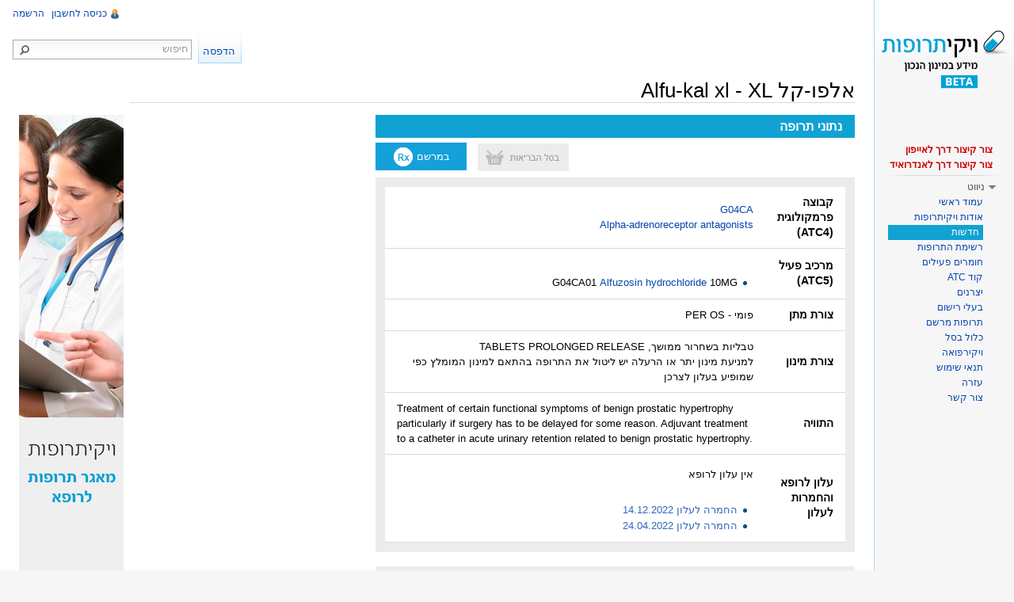

--- FILE ---
content_type: text/html; charset=UTF-8
request_url: http://www.wikitrufot.org.il/index.php?title=%D7%90%D7%9C%D7%A4%D7%95-%D7%A7%D7%9C_XL_-_Alfu-kal_xl
body_size: 8878
content:
<!DOCTYPE html>
<html lang="he" dir="rtl" class="client-nojs">
<head>
<title>אלפו-קל XL‏ - Alfu-kal xl – ויקיתרופות</title>
<meta charset="UTF-8" />
<meta name="generator" content="MediaWiki 1.21.3" />
<meta http-equiv="Pragma" content="no-cache" />
<meta name="google-site-verification" content="Er67kp5BgVvEQpUEEWmn12xYkCR6U3X3nfLO2V-yhHA" />
<meta http-equiv="Pragma" content="no-cache" />
<link rel="apple-touch-icon" href="/mobileicons/appstore/icon_57.png" />
<link rel="shortcut icon" href="/favicon2.ico" />
<link rel="search" type="application/opensearchdescription+xml" href="/opensearch_desc.php" title="ויקיתרופות (he)" />
<link rel="EditURI" type="application/rsd+xml" href="https://wikitrufot.org.il/api.php?action=rsd" />
<link rel="alternate" type="application/atom+xml" title="הזנת Atom של ויקיתרופות" href="/index.php?title=%D7%9E%D7%99%D7%95%D7%97%D7%93:%D7%A9%D7%99%D7%A0%D7%95%D7%99%D7%99%D7%9D_%D7%90%D7%97%D7%A8%D7%95%D7%A0%D7%99%D7%9D&amp;feed=atom" />
<link rel="stylesheet" href="https://wikitrufot.org.il/load.php?debug=false&amp;lang=he&amp;modules=ext.rtlcite%7Cmediawiki.legacy.commonPrint%2Cshared%7Cmw.PopUpMediaTransform%7Cskins.vector&amp;only=styles&amp;skin=vector&amp;*" />
<meta name="ResourceLoaderDynamicStyles" content="" />
<link rel="stylesheet" href="https://wikitrufot.org.il/load.php?debug=false&amp;lang=he&amp;modules=site&amp;only=styles&amp;skin=vector&amp;*" />
<style>a:lang(ar),a:lang(ckb),a:lang(fa),a:lang(kk-arab),a:lang(mzn),a:lang(ps),a:lang(ur){text-decoration:none}
/* cache key: wikidb-trufut_:resourceloader:filter:minify-css:7:cf89caf736bdb31f5eaaeadd8c1b1f6f */</style>

<script src="https://wikitrufot.org.il/load.php?debug=false&amp;lang=he&amp;modules=startup&amp;only=scripts&amp;skin=vector&amp;*"></script>
<script>if(window.mw){
mw.config.set({"wgCanonicalNamespace":"","wgCanonicalSpecialPageName":false,"wgNamespaceNumber":0,"wgPageName":"אלפו-קל_XL_-_Alfu-kal_xl","wgTitle":"אלפו-קל XL - Alfu-kal xl","wgCurRevisionId":50383,"wgArticleId":9028,"wgIsArticle":true,"wgAction":"view","wgUserName":null,"wgUserGroups":["*"],"wgCategories":["תרופות","תרופת מרשם","לא כלול בסל","יצרן RIVOPHARM","בעל רישום PERRIGO","Genito-urinary system and sex hormones - G","Urologicals - G04","Drugs used in benign prostatic hypertrophy - G04C","Alpha-adrenoreceptor antagonists - G04CA"],"wgBreakFrames":false,"wgPageContentLanguage":"he","wgSeparatorTransformTable":["",""],"wgDigitTransformTable":["",""],"wgDefaultDateFormat":"dmy","wgMonthNames":["","ינואר","פברואר","מרץ","אפריל","מאי","יוני","יולי","אוגוסט","ספטמבר","אוקטובר","נובמבר","דצמבר"],"wgMonthNamesShort":["","ינו\'","פבר\'","מרץ","אפר\'","מאי","יוני","יולי","אוג\'","ספט\'","אוק\'","נוב\'","דצמ\'"],"wgRelevantPageName":"אלפו-קל_XL_-_Alfu-kal_xl","wgRestrictionEdit":[],"wgRestrictionMove":[],"wgVectorEnabledModules":{"collapsiblenav":true,"collapsibletabs":true,"expandablesearch":false,"footercleanup":false,"sectioneditlinks":false,"experiments":true},"wgWikiEditorEnabledModules":{"toolbar":true,"dialogs":true,"hidesig":true,"templateEditor":false,"templates":false,"preview":false,"previewDialog":false,"publish":false,"toc":false},"wgMFPhotoUploadEndpoint":"","wgUseFormatCookie":{"name":"mf_mobileFormat","duration":-1,"path":"/","domain":"www.wikitrufot.org.il"},"wgStopMobileRedirectCookie":{"name":"stopMobileRedirect","duration":180,"domain":".org.il","path":"/"},"wgPhotoUploadAppendToDesc":null,"wgImagesDisabled":false,"wgMFMode":"stable","wgIsPageEditable":false,"wgPreferredVariant":"he","sfgAutocompleteValues":[],"sfgAutocompleteOnAllChars":false,"sfgFieldProperties":[],"sfgDependentFields":[],"sfgShowOnSelect":[],"sfgScriptPath":"/extensions/SemanticForms","wgCategoryTreePageCategoryOptions":"{\"mode\":0,\"hideprefix\":20,\"showcount\":true,\"namespaces\":false}"});
}</script><script>if(window.mw){
mw.loader.implement("user.options",function(){mw.user.options.set({"ccmeonemails":0,"cols":80,"date":"default","diffonly":0,"disablemail":0,"disablesuggest":0,"editfont":"default","editondblclick":0,"editsection":1,"editsectiononrightclick":0,"enotifminoredits":0,"enotifrevealaddr":0,"enotifusertalkpages":1,"enotifwatchlistpages":0,"extendwatchlist":0,"externaldiff":0,"externaleditor":0,"fancysig":0,"forceeditsummary":0,"gender":"unknown","hideminor":0,"hidepatrolled":0,"imagesize":2,"justify":0,"math":1,"minordefault":0,"newpageshidepatrolled":0,"nocache":0,"noconvertlink":0,"norollbackdiff":0,"numberheadings":0,"previewonfirst":0,"previewontop":1,"quickbar":5,"rcdays":7,"rclimit":50,"rememberpassword":0,"rows":25,"searchlimit":20,"showhiddencats":0,"showjumplinks":1,"shownumberswatching":1,"showtoc":1,"showtoolbar":1,"skin":"vector","stubthreshold":0,"thumbsize":2,"underline":2,"uselivepreview":0,"usenewrc":0,"watchcreations":0,"watchdefault":0,"watchdeletion":0,"watchlistdays":3,
"watchlisthideanons":0,"watchlisthidebots":0,"watchlisthideliu":0,"watchlisthideminor":0,"watchlisthideown":0,"watchlisthidepatrolled":0,"watchmoves":0,"wllimit":250,"vector-simplesearch":1,"usebetatoolbar":1,"usebetatoolbar-cgd":1,"variant":"he","language":"he","searchNs0":true,"searchNs1":false,"searchNs2":false,"searchNs3":false,"searchNs4":false,"searchNs5":false,"searchNs6":false,"searchNs7":false,"searchNs8":false,"searchNs9":false,"searchNs10":false,"searchNs11":false,"searchNs12":false,"searchNs13":false,"searchNs14":false,"searchNs15":false,"searchNs102":false,"searchNs103":false,"searchNs106":false,"searchNs107":false,"searchNs108":false,"searchNs109":false,"searchNs710":false,"searchNs711":false});;},{},{});mw.loader.implement("user.tokens",function(){mw.user.tokens.set({"editToken":"+\\","patrolToken":false,"watchToken":false});;},{},{});
/* cache key: wikidb-trufut_:resourceloader:filter:minify-js:7:7c0cf339cb278a743326dabe8156bd0a */
}</script>
<script>if(window.mw){
mw.loader.load(["mediawiki.page.startup","mediawiki.legacy.wikibits","mediawiki.legacy.ajax","ext.sidebanner"]);
}</script>
		<link rel="alternate" type="application/rdf+xml" title="אלפו-קל XL - Alfu-kal xl" href="/index.php?title=%D7%9E%D7%99%D7%95%D7%97%D7%93:ExportRDF/%D7%90%D7%9C%D7%A4%D7%95-%D7%A7%D7%9C_XL_-_Alfu-kal_xl&amp;xmlmime=rdf" />
<!--[if lt IE 7]><style type="text/css">body{behavior:url("/skins/vector/csshover.min.htc")}</style><![endif]--></head>
<body class="mediawiki rtl sitedir-rtl ns-0 ns-subject page-אלפו-קל_XL_-_Alfu-kal_xl skin-vector action-view vector-animateLayout">
		<div id="mw-page-base" class="noprint"></div>
		<div id="mw-head-base" class="noprint"></div>
		<!-- content -->
		<div id="content" class="mw-body" role="main">
			<a id="top"></a>
			<div id="mw-js-message" style="display:none;"></div>
						<!-- firstHeading -->
			<h1 id="firstHeading" class="firstHeading" lang="he"><span dir="auto">אלפו-קל XL&#8207; - Alfu-kal xl</span></h1>
			<!-- /firstHeading -->
			<!-- bodyContent -->
			<div id="bodyContent">
								<!-- tagline -->
				<div id="siteSub">מתוך ויקיתרופות</div>
				<!-- /tagline -->
								<!-- subtitle -->
				<div id="contentSub"></div>
				<!-- /subtitle -->
																<!-- jumpto -->
				<div id="jump-to-nav" class="mw-jump">
					קפיצה אל:					<a href="#mw-navigation">ניווט</a>, 					<a href="#p-search">חיפוש</a>
				</div>
				<!-- /jumpto -->
								<!-- bodycontent -->
				<div id="mw-content-text" lang="he" dir="rtl" class="mw-content-rtl"><script type="text/javascript" src="https://publicstatic.blob.core.windows.net/staticfiles/fb-web/js/fortvision-fb-web.js" publisher_id="87"></script><div class="SideBanner"><img alt="Banner.jpg" src="/images/thumb/b/b5/Banner.jpg/132px-Banner.jpg" width="132" height="764" srcset="/images/b/b5/Banner.jpg 1.5x, /images/b/b5/Banner.jpg 2x" /></div><div class="nomobile"><div style="position:absolute; left:160px; margin-top:10px;clear:left;margin-left:1em;"></div></div>
<div class="drugTemplate" id="BasicDrugInfo" style="clear:right;">
<div style="background: #10a2d3;text-align:right;padding:5px 0;padding-right:1em;color:#ffffff;font-size:16px;"><b>נתוני תרופה</b></div>
<div style="text-align:left;">
<div style="line-height:35px;display:inline-block;text-align:center;color:#fff;width:115px;margin-top:6px;margin-left:10px;"><img alt="Health dis.jpg" src="/images/8/85/Health_dis.jpg" width="115" height="35" /></div>
<div style="line-height:35px;display:inline-block;text-align:center;color:#fff;width:115px;background:#14a1d9;margin-top:6px;">במרשם <img alt="RxIcon.png" src="/images/7/72/RxIcon.png" width="26" height="25" /></div>
</div>
<table style="width:100%;border:12px solid #ececec;margin-top:8px;" cellspacing="0" class="drugbox">


<tr>
<th> <b>קבוצה פרמקולוגית (ATC4)</b>
</th>
<td> <a href="/index.php?title=G04CA" title="G04CA" class="mw-redirect">G04CA</a><br /><a href="/index.php?title=G04CA" title="G04CA" class="mw-redirect">Alpha-adrenoreceptor antagonists</a>
</td></tr>
<tr>
<th> <b>מרכיב פעיל (ATC5)</b>
</th>
<td> &#160;
<ul><li><a href="/index.php?title=Alfuzosin_hydrochloride" title="Alfuzosin hydrochloride">Alfuzosin hydrochloride</a> 10MG &#8207;G04CA01
</li></ul>
</td></tr>
<tr>
<th> <b>צורת מתן</b>
</th>
<td> פומי - PER OS
</td></tr>
<tr>
<th> <b>צורת מינון</b>
</th>
<td> טבליות בשחרור ממושך, TABLETS PROLONGED RELEASE<br />למניעת מינון יתר או הרעלה יש ליטול את התרופה בהתאם למינון המומלץ כפי שמופיע בעלון לצרכן
</td></tr>
<tr>
<th> <b>התוויה</b>
</th>
<td style="direction:ltr;"> <div style="direction:ltr;">Treatment of certain functional symptoms of benign prostatic hypertrophy particularly if surgery has to be delayed for some reason. Adjuvant treatment to a catheter in acute urinary retention related to benign prostatic hypertrophy.</div>
</td></tr>








<tr>
<th> עלון לרופא והחמרות לעלון
</th>
<td>
<p>אין עלון לרופא<br />
&#160;
</p>
<ul><li><a rel="nofollow" target="_blank" class="external text" href="https://mohpublic.z6.web.core.windows.net/IsraelDrugs/Rishum01_6_04170523.pdf">החמרה לעלון 14.12.2022</a>
</li><li><a rel="nofollow" target="_blank" class="external text" href="https://mohpublic.z6.web.core.windows.net/IsraelDrugs/Rishum01_3_763711622.pdf">החמרה לעלון 24.04.2022</a>
</li></ul>
</td></tr></table>
<table style="border:12px solid #ececec;margin-top:18px;width:100%;">
<tr>
<th> <b>עלון לצרכן</b>
</th>
<td> &#160;
<ul><li><a rel="nofollow" target="_blank" class="external text" href="https://mohpublic.z6.web.core.windows.net/IsraelDrugs/Rishum01_8_175887623.pdf">עלון לצרכן עברית 14.12.2022</a>
</li><li><a rel="nofollow" target="_blank" class="external text" href="https://mohpublic.z6.web.core.windows.net/IsraelDrugs/Rishum01_8_175888723.pdf">עלון לצרכן עברית 14.12.2022</a>
</li><li><a rel="nofollow" target="_blank" class="external text" href="https://mohpublic.z6.web.core.windows.net/IsraelDrugs/Rishum01_8_175886523.pdf">עלון לצרכן ערבית نشرة للمستهلك باللغة العربية 14.12.2022</a>
</li><li><a rel="nofollow" target="_blank" class="external text" href="https://mohpublic.z6.web.core.windows.net/IsraelDrugs/ArcRishum01_6_164536616.doc">החמרה לעלון לצרכן 01.09.2014</a>
</li><li><a rel="nofollow" target="_blank" class="external text" href="https://mohpublic.z6.web.core.windows.net/IsraelDrugs/ArcRishum01_6_164272716.doc">החמרה לעלון לצרכן 26.07.2015</a>
</li><li><a rel="nofollow" target="_blank" class="external text" href="https://mohpublic.z6.web.core.windows.net/IsraelDrugs/Rishum_8_101723718.pdf">החמרה לעלון לצרכן 21.08.2018</a>
</li></ul>
</td></tr>
</table>
<table style="margin-top:18px;width:100%;" class="drugbox">
<tr>
<th> ערכים בוויקירפואה
</th>
<th> <a rel="nofollow" target="_blank" class="external text" href="https://www.wikirefua.org.il/w/index.php?search=%7EAlfu-kal&amp;fulltext=1#.D7.93.D7.A4.D7.99.D7.9D_.D7.A2.D7.9D_.D7.AA.D7.95.D7.9B.D7.9F_.D7.AA.D7.95.D7.90.D7.9D">ערכים קשורים בוויקירפואה</a>
</th></tr>

<tr>
<th> <a rel="nofollow" target="_blank" class="external text" href="https://israeldrugs.health.gov.il/#!/medDetails/141%2023%2031829%2000">אלפו-קל XL</a> במאגר משרד הבריאות
</th></tr></table>
<table style="margin-top:18px;width:100%;" class="drugbox">

<tr>
<th> חיפוש מאמרים
</th>
<td> <a rel="nofollow" target="_blank" class="external text" href="https://www.ncbi.nlm.nih.gov/pubmed/?term=(Beclometasone+dipropionate+%2C+Formoterol+fumarate+)+AND+(%222014%22%5BDate+-+Publication%5D+%3A+%223000%22%5BDate+-+Publication%5D)%28Alfuzosin+hydrochloride%29+AND+%28%222024%22%5BDate+-+Publication%5D+%3A+%223000%22%5BDate+-+Publication%5D%29">מאמרים ב-PubMed</a>
</td></tr>
<tr>
<th> מידע ברשת
</th>
<td> <a rel="nofollow" target="_blank" class="external text" href="http://www.rxlist.com/script/main/srchcont_rxlist.asp?src=Alfuzosin+hydrochloride">RxList</a> <a rel="nofollow" target="_blank" class="external text" href="http://www.webmd.com/drugs/search.aspx?stype=drug&amp;query=Alfuzosin+hydrochloride">WebMD</a> <a rel="nofollow" target="_blank" class="external text" href="http://www.drugs.com/search.php?searchterm=Alfuzosin+hydrochloride">Drugs.com</a>
</td></tr>
<tr>
<th> שם יצרן
</th>
<td> <a href="/index.php?title=RIVOPHARM_SA,_SWITZERLAND" title="RIVOPHARM SA, SWITZERLAND" class="mw-redirect">RIVOPHARM SA, SWITZERLAND</a>
</td></tr>
<tr>
<th> שם בעל הרישום
</th>
<td> <a href="/index.php?title=PADAGIS_ISRAEL_AGENCIES_LTD,_ISRAEL&amp;action=edit&amp;redlink=1" class="new" title="PADAGIS ISRAEL AGENCIES LTD, ISRAEL (הדף אינו קיים)">PADAGIS ISRAEL AGENCIES LTD, ISRAEL</a>
</td></tr>
<tr>
<th> רישיון
</th>
<td> <b>תאריך הגשה</b>: 04/2008. <b>רישיון מתאריך</b>: 07/2014
</td></tr>
<tr>
<td> תאריך עדכון אחרון
</td>
<td> 14/05/19
</td></tr></table>
<div class="drugHeader"><b>תמונת אריזה</b></div>
<p><a rel="nofollow" target="_blank" class="external text" href="https://mohpublic.z6.web.core.windows.net/IsraelDrugs/Rishum_12_508840819.jpg">תמונת אריזה</a>
</p>
<div style="display:none;">
<p>תאריך עדכון: 14/05/19
<a href="/index.php?title=RIVOPHARM&amp;action=edit&amp;redlink=1" class="new" title="RIVOPHARM (הדף אינו קיים)">RIVOPHARM</a>
</p><p>אלפו-קל - Alfu-kal
true
</p>
</div>
</div>

<!-- 
NewPP limit report
Preprocessor visited node count: 333/1000000
Preprocessor generated node count: 1924/1000000
Post‐expand include size: 14786/2097152 bytes
Template argument size: 4617/2097152 bytes
Highest expansion depth: 8/40
Expensive parser function count: 0/100
-->

<!-- Saved in parser cache with key wikidb-trufut_:pcache:idhash:9028-0!*!0!*!*!2!* and timestamp 20260120174507 -->
</div>				<!-- /bodycontent -->
								<!-- printfooter -->
				<div class="printfooter">
				מקור: <a href="https://wikitrufot.org.il/index.php?title=אלפו-קל_XL_-_Alfu-kal_xl&amp;oldid=50383">https://wikitrufot.org.il/index.php?title=אלפו-קל_XL_-_Alfu-kal_xl&amp;oldid=50383</a>				</div>
				<!-- /printfooter -->
												<!-- catlinks -->
				<div id='catlinks' class='catlinks'><div id="mw-normal-catlinks" class="mw-normal-catlinks"><a href="/index.php?title=%D7%9E%D7%99%D7%95%D7%97%D7%93:%D7%A7%D7%98%D7%92%D7%95%D7%A8%D7%99%D7%95%D7%AA" title="מיוחד:קטגוריות">קטגוריות</a>: <ul><li><a href="/index.php?title=%D7%A7%D7%98%D7%92%D7%95%D7%A8%D7%99%D7%94:%D7%AA%D7%A8%D7%95%D7%A4%D7%95%D7%AA" title="קטגוריה:תרופות">תרופות</a></li><li><a href="/index.php?title=%D7%A7%D7%98%D7%92%D7%95%D7%A8%D7%99%D7%94:%D7%AA%D7%A8%D7%95%D7%A4%D7%AA_%D7%9E%D7%A8%D7%A9%D7%9D" title="קטגוריה:תרופת מרשם">תרופת מרשם</a></li><li><a href="/index.php?title=%D7%A7%D7%98%D7%92%D7%95%D7%A8%D7%99%D7%94:%D7%9C%D7%90_%D7%9B%D7%9C%D7%95%D7%9C_%D7%91%D7%A1%D7%9C" title="קטגוריה:לא כלול בסל">לא כלול בסל</a></li><li><a href="/index.php?title=%D7%A7%D7%98%D7%92%D7%95%D7%A8%D7%99%D7%94:%D7%99%D7%A6%D7%A8%D7%9F_RIVOPHARM" title="קטגוריה:יצרן RIVOPHARM">יצרן RIVOPHARM</a></li><li><a href="/index.php?title=%D7%A7%D7%98%D7%92%D7%95%D7%A8%D7%99%D7%94:%D7%91%D7%A2%D7%9C_%D7%A8%D7%99%D7%A9%D7%95%D7%9D_PERRIGO" title="קטגוריה:בעל רישום PERRIGO">בעל רישום PERRIGO</a></li><li><a href="/index.php?title=%D7%A7%D7%98%D7%92%D7%95%D7%A8%D7%99%D7%94:Genito-urinary_system_and_sex_hormones_-_G" title="קטגוריה:Genito-urinary system and sex hormones - G">Genito-urinary system and sex hormones - G</a></li><li><a href="/index.php?title=%D7%A7%D7%98%D7%92%D7%95%D7%A8%D7%99%D7%94:Urologicals_-_G04" title="קטגוריה:Urologicals - G04">Urologicals - G04</a></li><li><a href="/index.php?title=%D7%A7%D7%98%D7%92%D7%95%D7%A8%D7%99%D7%94:Drugs_used_in_benign_prostatic_hypertrophy_-_G04C" title="קטגוריה:Drugs used in benign prostatic hypertrophy - G04C">Drugs used in benign prostatic hypertrophy - G04C</a></li><li><a href="/index.php?title=%D7%A7%D7%98%D7%92%D7%95%D7%A8%D7%99%D7%94:Alpha-adrenoreceptor_antagonists_-_G04CA" title="קטגוריה:Alpha-adrenoreceptor antagonists - G04CA">Alpha-adrenoreceptor antagonists - G04CA</a></li></ul></div></div>				<!-- /catlinks -->
												<div class="visualClear"></div>
				<!-- debughtml -->
								<!-- /debughtml -->
			</div>
			<!-- /bodyContent -->
		</div>
		<!-- /content -->
		<div id="mw-navigation">
			<h2>תפריט הניווט</h2>
			<!-- header -->
			<div id="mw-head">
				
<!-- 0 -->
<div id="p-personal" role="navigation" class="">
	<h3>כלים אישיים</h3>
	<ul>
<li id="pt-ReqAccount"><a href="/index.php?title=%D7%9E%D7%99%D7%95%D7%97%D7%93:%D7%91%D7%A7%D7%A9%D7%AA_%D7%97%D7%A9%D7%91%D7%95%D7%9F">הרשמה</a></li><li id="pt-login"><a href="/index.php?title=%D7%9E%D7%99%D7%95%D7%97%D7%93:%D7%9B%D7%A0%D7%99%D7%A1%D7%94_%D7%9C%D7%97%D7%A9%D7%91%D7%95%D7%9F&amp;returnto=%D7%90%D7%9C%D7%A4%D7%95-%D7%A7%D7%9C+XL+-+Alfu-kal+xl" title="מומלץ להירשם, אך אין חובה לעשות כן [o]" accesskey="o">כניסה לחשבון</a></li>	</ul>
</div>

<!-- /0 -->
				<div id="left-navigation">
					
<!-- 0 -->
<div id="p-variants" role="navigation" class="vectorMenu emptyPortlet">
	<h3 id="mw-vector-current-variant">
		</h3>
	<h3><span>גרסאות שפה</span><a href="#"></a></h3>
	<div class="menu">
		<ul>
					</ul>
	</div>
</div>

<!-- /0 -->

<!-- 1 -->
<div id="p-namespaces" role="navigation" class="vectorTabs">
	<h3>מרחבי שם</h3>
	<ul>
					<li  id="ca-talk" class="new"><span><a href="/index.php?title=%D7%A9%D7%99%D7%97%D7%94:%D7%90%D7%9C%D7%A4%D7%95-%D7%A7%D7%9C_XL_-_Alfu-kal_xl&amp;action=edit&amp;redlink=1"  title="שיחה על דף זה [t]" accesskey="t">שיחה</a></span></li>
					<li  id="ca-nstab-main" class="selected"><span><a href="/index.php?title=%D7%90%D7%9C%D7%A4%D7%95-%D7%A7%D7%9C_XL_-_Alfu-kal_xl"  title="צפייה בדף התוכן [c]" accesskey="c">דף תוכן</a></span></li>
			</ul>
</div>

<!-- /1 -->
				</div>
				<div id="right-navigation">
					
<!-- 0 -->
<div id="p-search" role="search">
	<h3><label for="searchInput">חיפוש</label></h3>
	<form action="/index.php" id="searchform">
				<div id="simpleSearch">
						<button type="submit" name="button" title="חיפוש טקסט זה בדפים" id="searchButton"><img src="/skins/vector/images/search-rtl.png?303" alt="חיפוש" width="12" height="13" /></button>						<input name="search" title="חיפוש בוויקיתרופות [f]" accesskey="f" id="searchInput" />								<input type='hidden' name="title" value="מיוחד:חיפוש"/>
		</div>
	</form>
</div>

<!-- /0 -->

<!-- 1 -->
<div id="p-cactions" role="navigation" class="vectorMenu emptyPortlet">
	<h3><span>פעולות</span><a href="#"></a></h3>
	<div class="menu">
		<ul>
					</ul>
	</div>
</div>

<!-- /1 -->

<!-- 2 -->
<div id="p-views" role="navigation" class="vectorTabs">
	<h3>צפיות</h3>
	<ul>
					<li id="ca-history" class="collapsible"><span><a href="/index.php?title=%D7%90%D7%9C%D7%A4%D7%95-%D7%A7%D7%9C_XL_-_Alfu-kal_xl&amp;action=history"  title="גרסאות קודמות של דף זה [h]" accesskey="h">הצגת היסטוריה</a></span></li>
					<li id="ca-viewsource"><span><a href="/index.php?title=%D7%90%D7%9C%D7%A4%D7%95-%D7%A7%D7%9C_XL_-_Alfu-kal_xl&amp;action=edit"  title="הדף הזה מוגן.&#10;באפשרותכם לצפות בטקסט המקור שלו [e]" accesskey="e">הצגת מקור</a></span></li>
					<li id="ca-view" class="selected"><span><a href="/index.php?title=%D7%90%D7%9C%D7%A4%D7%95-%D7%A7%D7%9C_XL_-_Alfu-kal_xl" >קריאה</a></span></li>
			</ul>
</div>

<!-- /2 -->
				</div>
			</div>
			<!-- /header -->
			<!-- panel -->
			<div id="mw-panel">
				<!-- logo -->
					<div id="p-logo" role="banner"><a style="background-image: url(/skins/common/images/logo_beta.png);" href="/index.php?title=%D7%A2%D7%9E%D7%95%D7%93_%D7%A8%D7%90%D7%A9%D7%99"  title="ביקור בעמוד הראשי"></a></div>
				<!-- /logo -->
				
<!--  -->
<div class="portal" role="navigation" id='p-'>
	<h3></h3>
	<div class="body">
		<ul>
			<li id="n-shortcut-iphone-desc"><a href="http://www.wikitrufot.org.il/images/e/e2/Wikitrufot_iphone_icon_guide.pdf" rel="nofollow" target="_blank">צור קיצור דרך לאייפון</a></li>
			<li id="n-shortcut-android-desc"><a href="http://www.wikitrufot.org.il/images/f/f6/Wikitrufot_android_icon_guide.pdf" rel="nofollow" target="_blank">צור קיצור דרך לאנדרואיד</a></li>
		</ul>
	</div>
</div>

<!-- / -->

<!-- navigation -->
<div class="portal" role="navigation" id='p-navigation'>
	<h3>ניווט</h3>
	<div class="body">
		<ul>
			<li id="n-mainpage-description"><a href="/index.php?title=%D7%A2%D7%9E%D7%95%D7%93_%D7%A8%D7%90%D7%A9%D7%99" title="ביקור בעמוד הראשי [z]" accesskey="z">עמוד ראשי</a></li>
			<li id="n-aboutpage-description"><a href="/index.php?title=%D7%95%D7%99%D7%A7%D7%99%D7%AA%D7%A8%D7%95%D7%A4%D7%95%D7%AA:%D7%90%D7%95%D7%93%D7%95%D7%AA">אודות ויקיתרופות</a></li>
			<li id="n-newpage-description"><a href="/index.php?title=%D7%97%D7%93%D7%A9%D7%95%D7%AA">חדשות</a></li>
			<li id="n-drugpage-description"><a href="/index.php?title=%D7%A7%D7%98%D7%92%D7%95%D7%A8%D7%99%D7%94:%D7%AA%D7%A8%D7%95%D7%A4%D7%95%D7%AA">רשימת התרופות</a></li>
			<li id="n-activecompopage-description"><a href="/index.php?title=%D7%A7%D7%98%D7%92%D7%95%D7%A8%D7%99%D7%94:%D7%9E%D7%A8%D7%9B%D7%99%D7%91_%D7%A4%D7%A2%D7%99%D7%9C">חומרים פעילים</a></li>
			<li id="n-atcpage-description"><a href="/index.php?title=%D7%A7%D7%98%D7%92%D7%95%D7%A8%D7%99%D7%94:Anatomical_main_group">קוד ATC</a></li>
			<li id="n-manufacturerpage-description"><a href="/index.php?title=%D7%A7%D7%98%D7%92%D7%95%D7%A8%D7%99%D7%94:%D7%A9%D7%9D_%D7%99%D7%A6%D7%A8%D7%9F">יצרנים</a></li>
			<li id="n-regownerpage-description"><a href="/index.php?title=%D7%A7%D7%98%D7%92%D7%95%D7%A8%D7%99%D7%94:%D7%A9%D7%9D_%D7%91%D7%A2%D7%9C_%D7%A8%D7%99%D7%A9%D7%95%D7%9D">בעלי רישום</a></li>
			<li id="n-mirshampage-description"><a href="/index.php?title=%D7%A7%D7%98%D7%92%D7%95%D7%A8%D7%99%D7%94:%D7%AA%D7%A8%D7%95%D7%A4%D7%AA_%D7%9E%D7%A8%D7%A9%D7%9D">תרופות מרשם</a></li>
			<li id="n-healthbasketpage-description"><a href="/index.php?title=%D7%A7%D7%98%D7%92%D7%95%D7%A8%D7%99%D7%94:%D7%9B%D7%9C%D7%95%D7%9C_%D7%91%D7%A1%D7%9C">כלול בסל</a></li>
			<li id="n-wikirefua-description"><a href="http://www.wikirefua.org.il/" rel="nofollow" target="_blank">ויקירפואה</a></li>
			<li id="n-recentchanges"><a href="/index.php?title=%D7%9E%D7%99%D7%95%D7%97%D7%93:%D7%A9%D7%99%D7%A0%D7%95%D7%99%D7%99%D7%9D_%D7%90%D7%97%D7%A8%D7%95%D7%A0%D7%99%D7%9D" title="רשימת השינויים האחרונים באתר [r]" accesskey="r">שינויים אחרונים</a></li>
			<li id="n-useterms-description"><a href="/index.php?title=%D7%95%D7%99%D7%A7%D7%99%D7%AA%D7%A8%D7%95%D7%A4%D7%95%D7%AA:%D7%AA%D7%A0%D7%90%D7%99_%D7%A9%D7%99%D7%9E%D7%95%D7%A9">תנאי שימוש</a></li>
			<li id="n-helppage-description"><a href="/index.php?title=%D7%A2%D7%96%D7%A8%D7%94:%D7%AA%D7%A4%D7%A8%D7%99%D7%98_%D7%A8%D7%90%D7%A9%D7%99">עזרה</a></li>
			<li id="n-contactpage-description"><a href="/index.php?title=%D7%95%D7%99%D7%A7%D7%99%D7%AA%D7%A8%D7%95%D7%A4%D7%95%D7%AA:%D7%A6%D7%95%D7%A8_%D7%A7%D7%A9%D7%A8">צור קשר</a></li>
		</ul>
	</div>
</div>

<!-- /navigation -->

<!-- SEARCH -->

<!-- /SEARCH -->

<!-- TOOLBOX -->
<div class="portal" role="navigation" id='p-tb'>
	<h3>כלים</h3>
	<div class="body">
		<ul>
			<li id="t-whatlinkshere"><a href="/index.php?title=%D7%9E%D7%99%D7%95%D7%97%D7%93:%D7%93%D7%A4%D7%99%D7%9D_%D7%94%D7%9E%D7%A7%D7%95%D7%A9%D7%A8%D7%99%D7%9D_%D7%9C%D7%9B%D7%90%D7%9F/%D7%90%D7%9C%D7%A4%D7%95-%D7%A7%D7%9C_XL_-_Alfu-kal_xl" title="רשימת כל הדפים המקושרים לכאן [j]" accesskey="j">דפים המקושרים לכאן</a></li>
			<li id="t-recentchangeslinked"><a href="/index.php?title=%D7%9E%D7%99%D7%95%D7%97%D7%93:%D7%A9%D7%99%D7%A0%D7%95%D7%99%D7%99%D7%9D_%D7%91%D7%93%D7%A4%D7%99%D7%9D_%D7%94%D7%9E%D7%A7%D7%95%D7%A9%D7%A8%D7%99%D7%9D/%D7%90%D7%9C%D7%A4%D7%95-%D7%A7%D7%9C_XL_-_Alfu-kal_xl" title="השינויים האחרונים שבוצעו בדפים המקושרים לכאן [k]" accesskey="k">שינויים בדפים המקושרים</a></li>
			<li id="t-specialpages"><a href="/index.php?title=%D7%9E%D7%99%D7%95%D7%97%D7%93:%D7%93%D7%A4%D7%99%D7%9D_%D7%9E%D7%99%D7%95%D7%97%D7%93%D7%99%D7%9D" title="רשימת כל הדפים המיוחדים [q]" accesskey="q">דפים מיוחדים</a></li>
			<li id="t-print"><a href="/index.php?title=%D7%90%D7%9C%D7%A4%D7%95-%D7%A7%D7%9C_XL_-_Alfu-kal_xl&amp;printable=yes" rel="alternate" title="גרסה להדפסה של דף זה [p]" accesskey="p">גרסת הדפסה</a></li>
			<li id="t-permalink"><a href="/index.php?title=%D7%90%D7%9C%D7%A4%D7%95-%D7%A7%D7%9C_XL_-_Alfu-kal_xl&amp;oldid=50383" title="קישור קבוע לגרסה זו של הדף">קישור קבוע</a></li>
			<li id="t-info"><a href="/index.php?title=%D7%90%D7%9C%D7%A4%D7%95-%D7%A7%D7%9C_XL_-_Alfu-kal_xl&amp;action=info">מידע על הדף</a></li>
<li id="t-smwbrowselink"><a href="/index.php?title=%D7%9E%D7%99%D7%95%D7%97%D7%93:Browse/%D7%90%D7%9C%D7%A4%D7%95-2D%D7%A7%D7%9C_XL_-2D_Alfu-2Dkal_xl" title="מיוחד:Browse/אלפו-2Dקל XL -2D Alfu-2Dkal xl">עיון במאפיינים</a></li>		</ul>
	</div>
</div>

<!-- /TOOLBOX -->

<!-- LANGUAGES -->

<!-- /LANGUAGES -->
			</div>
			<!-- /panel -->
		</div>
		<!-- footer -->
		<div id="footer" role="contentinfo">
							<ul id="footer-info">
											<li id="footer-info-lastmod"> האתר בגירסת הרצה בכל בעיה או הצעה <a href="http://www.wikitrufot.org.il/index.php/%D7%9E%D7%99%D7%95%D7%97%D7%93:%D7%99%D7%A6%D7%99%D7%A8%D7%AA_%D7%A7%D7%A9%D7%A8">פנו אלינו</a>.<br>
&nbsp;</li>
											<li id="footer-info-viewcount">דף זה נצפה 12,893 פעמים.</li>
									</ul>
							<ul id="footer-places">
											<li id="footer-places-privacy"><a href="/index.php?title=%D7%95%D7%99%D7%A7%D7%99%D7%AA%D7%A8%D7%95%D7%A4%D7%95%D7%AA:%D7%9E%D7%93%D7%99%D7%A0%D7%99%D7%95%D7%AA_%D7%94%D7%A4%D7%A8%D7%98%D7%99%D7%95%D7%AA" title="ויקיתרופות:מדיניות הפרטיות">מדיניות הפרטיות</a></li>
											<li id="footer-places-about"><a href="/index.php?title=%D7%95%D7%99%D7%A7%D7%99%D7%AA%D7%A8%D7%95%D7%A4%D7%95%D7%AA:%D7%90%D7%95%D7%93%D7%95%D7%AA" title="ויקיתרופות:אודות">אודות ויקיתרופות</a></li>
											<li id="footer-places-disclaimer"><a href="/index.php?title=%D7%95%D7%99%D7%A7%D7%99%D7%AA%D7%A8%D7%95%D7%A4%D7%95%D7%AA:%D7%94%D7%91%D7%94%D7%A8%D7%94_%D7%9E%D7%A9%D7%A4%D7%98%D7%99%D7%AA" title="ויקיתרופות:הבהרה משפטית">הבהרה משפטית</a></li>
											<li id="footer-places-mobileview"><a href="https://wikitrufot.org.il/index.php?title=%D7%90%D7%9C%D7%A4%D7%95-%D7%A7%D7%9C_XL_-_Alfu-kal_xl&amp;mobileaction=toggle_view_mobile" class="noprint stopMobileRedirectToggle">תצוגה למכשירים ניידים</a></li>
									</ul>
										<ul id="footer-icons" class="noprint">
					<li id="footer-poweredbyico">
						<a href="//www.mediawiki.org/"><img src="/skins/common/images/poweredby_mediawiki_88x31.png" alt="Powered by MediaWiki" width="88" height="31" /></a>
						<a href="http://www.semantic-mediawiki.org/wiki/Semantic_MediaWiki"><img src="/extensions/SemanticMediaWiki/resources/images/smw_button.png" alt="Powered by Semantic MediaWiki" width="88" height="31" /></a>
					</li>
				</ul>
						<div style="clear:both"></div>
		</div>
		<!-- /footer -->
		<script>if(window.mw){
mw.loader.state({"site":"loading","user":"missing","user.groups":"ready"});
}</script>
<script>if(window.mw){
mw.loader.load(["mediawiki.action.view.postEdit","mediawiki.user","mediawiki.page.ready","mediawiki.searchSuggest","mediawiki.hidpi","ext.vector.collapsibleNav","ext.vector.collapsibleTabs","jquery.thumbnailScroller","mw.MwEmbedSupport.style","mw.PopUpMediaTransform","skins.vector.js"], null, true);
}</script>
<script src="https://wikitrufot.org.il/load.php?debug=false&amp;lang=he&amp;modules=site&amp;only=scripts&amp;skin=vector&amp;*"></script>
<script type="text/javascript">
var gaJsHost = (("https:" == document.location.protocol) ? "https://ssl." : "http://www.");
document.write(unescape("%3Cscript src='" + gaJsHost + "google-analytics.com/ga.js' type='text/javascript'%3E%3C/script%3E"));
</script>
<script type="text/javascript">
var pageTracker = _gat._getTracker("UA-49969718-1");
pageTracker._trackPageview();
</script><!-- Served in 0.095 secs. -->		
		<script type="text/javascript">
			$('#mw-pages table li a').each(function() {
				if (0 === $(this).text().search('תבנית:')) {
                    $(this).hide()
				}
			});
		</script>

	</body>
</html>


--- FILE ---
content_type: text/javascript; charset=utf-8
request_url: http://www.wikitrufot.org.il/load.php?debug=false&lang=he&modules=ext.vector.collapsibleNav%2CcollapsibleTabs%7Cjquery.collapsibleTabs&skin=vector&version=20240304T110113Z&*
body_size: 4464
content:
mw.loader.implement("ext.vector.collapsibleNav",function(){(function(mw,$){"use strict";var map,version;function toggle($element){$.cookie('vector-nav-'+$element.parent().attr('id'),$element.parent().is('.collapsed'),{'expires':30,'path':'/'});$element.parent().toggleClass('expanded').toggleClass('collapsed').find('.body').slideToggle('fast');}map={ltr:{opera:[['>=',9.6]],konqueror:[['>=',4.0]],blackberry:false,ipod:false,iphone:false,ps3:false},rtl:{opera:[['>=',9.6]],konqueror:[['>=',4.0]],blackberry:false,ipod:false,iphone:false,ps3:false}};if(!$.client.test(map)){return true;}version=1;if(mw.config.get('wgCollapsibleNavForceNewVersion')){version=2;}else{if(mw.config.get('wgCollapsibleNavBucketTest')){version=$.cookie('vector-nav-pref-version');if(version===null){version=Math.round(Math.random()+1);$.cookie('vector-nav-pref-version',version,{expires:30,path:'/'});}}}$(function($){var limit,threshold,languages,acceptLangCookie,$primary,$secondary,i,$link,count,$headings,tabIndex;if(
version===2){limit=5;threshold=3;$('#p-lang ul').addClass('secondary').before('<ul class="primary"></ul>');languages=['en','fr','de','es','pt','it','ru','ja','nl','pl','zh','sv','ar','tr','uk','fi','no','ca','ro','hu','ksh','id','he','cs','vi','ko','sr','fa','da','eo','sk','th','lt','vo','bg','sl','hr','hi','et','mk','simple','new','ms','nn','gl','el','eu','ka','tl','bn','lv','ml','bs','te','la','az','sh','war','br','is','mr','be-x-old','sq','cy','lb','ta','zh-classical','an','jv','ht','oc','bpy','ceb','ur','zh-yue','pms','scn','be','roa-rup','qu','af','sw','nds','fy','lmo','wa','ku','hy','su','yi','io','os','ga','ast','nap','vec','gu','cv','bat-smg','kn','uz','zh-min-nan','si','als','yo','li','gan','arz','sah','tt','bar','gd','tg','kk','pam','hsb','roa-tara','nah','mn','vls','gv','mi','am','ia','co','ne','fo','nds-nl','glk','mt','ang','wuu','dv','km','sco','bcl','mg','my','diq','tk','szl','ug','fiu-vro','sc','rm','nrm','ps','nv','hif','bo','se','sa','pnb','map-bms','lad','lij','crh',
'fur','kw','to','pa','jbo','ba','ilo','csb','wo','xal','krc','ckb','pag','ln','frp','mzn','ce','nov','kv','eml','gn','ky','pdc','lo','haw','mhr','dsb','stq','tpi','arc','hak','ie','so','bh','ext','mwl','sd','ig','myv','ay','iu','na','cu','pi','kl','ty','lbe','ab','got','sm','as','mo','ee','zea','av','ace','kg','bm','cdo','cbk-zam','kab','om','chr','pap','udm','ks','zu','rmy','cr','ch','st','ik','mdf','kaa','aa','fj','srn','tet','or','pnt','bug','ss','ts','pcd','pih','za','sg','lg','bxr','xh','ak','ha','bi','ve','tn','ff','dz','ti','ki','ny','rw','chy','tw','sn','tum','ng','rn','mh','ii','cho','hz','kr','ho','mus','kj'];acceptLangCookie=$.cookie('accept-language');if(acceptLangCookie!==null){if(acceptLangCookie!==''){languages=acceptLangCookie.split(',').concat(languages);}}else{$.getJSON(mw.util.wikiScript('api'),'format=json&action=query&meta=userinfo&uiprop=acceptlang',function(data){var langs=[],j,len,lang;if(data.query&&data.query.userinfo&&data.query.userinfo.acceptlang!==
undefined){for(j=0,lang=data.query.userinfo.acceptlang,len=lang.length;j<len;j++){if(lang[j].q!==0){langs.push(lang[j]['*']);}}}$.cookie('accept-language',langs.join(','),{path:'/',expires:30});});}$primary=$('#p-lang ul.primary');$secondary=$('#p-lang ul.secondary');if($secondary.children().length<limit+threshold){limit+=threshold;}count=0;for(i=0;i<languages.length;i++){$link=$secondary.find('.interwiki-'+languages[i]);if($link.length){if(count++<limit){$link.appendTo($primary);}else{break;}}}if(count<limit){$secondary.children().each(function(){if(count++<limit){$(this).appendTo($primary);}else{return false;}});}if($secondary.children().length===0){$secondary.remove();}else{$('#p-lang').after('<div id="p-lang-more" class="portal"><h3></h3><div class="body"></div></div>');$('#p-lang-more h3').text(mw.msg('vector-collapsiblenav-more'));$secondary.appendTo($('#p-lang-more .body'));}$('#p-lang').addClass('persistent');}$('#mw-panel > .portal:first').addClass('first persistent');$(
'#mw-panel').addClass('collapsible-nav');$('#mw-panel > .portal:not(.persistent)').each(function(i){var id=$(this).attr('id'),state=$.cookie('vector-nav-'+id);$(this).find('h3, h5').wrapInner($('<a href="#"></a>').click(false));if(state==='true'||(state===null&&i<1)||(state===null&&version===1&&id==='p-lang')){$(this).addClass('expanded').removeClass('collapsed').find('.body').hide().show();}else{$(this).addClass('collapsed').removeClass('expanded');}if(state!==null){$.cookie('vector-nav-'+$(this).attr('id'),state,{'expires':30,'path':'/'});}});$headings=$('#mw-panel > .portal:not(.persistent) > h3, #mw-panel > .portal:not(.persistent) > h5');tabIndex=$(document).lastTabIndex()+1;$('#searchInput').attr('tabindex',tabIndex++);$headings.attr('tabindex',function(){return tabIndex++;});$('#mw-panel').delegate('.portal:not(.persistent) > h3, .portal:not(.persistent) > h5','keydown',function(e){if(e.which===13||e.which===32){toggle($(this));}}).delegate(
'.portal:not(.persistent) > h3, .portal:not(.persistent) > h5','mousedown',function(e){if(e.which!==3){toggle($(this));$(this).blur();}return false;});});}(mediaWiki,jQuery));;},{"css":[
"#mw-panel.collapsible-nav .portal{background:url([data-uri]) right top no-repeat;background:url(https://wikitrufot.org.il/extensions/Vector/modules/images/portal-break.png?2013-11-14T18:50:00Z) right top no-repeat!ie;padding:0.25em 0 !important;margin:-11px 11px 10px 9px}#mw-panel.collapsible-nav .portal h3,#mw-panel.collapsible-nav .portal h5{color:#4D4D4D;font-weight:normal;background:url([data-uri]) right center no-repeat;background:url(https://wikitrufot.org.il/extensions/Vector/modules/images/open.png?2013-11-14T18:50:00Z) right center no-repeat!ie;padding:4px 1.5em 3px 0;margin-bottom:0}#mw-panel.collapsible-nav .portal h3:hover,#mw-panel.collapsible-nav .portal h5:hover{cursor:pointer;text-decoration:none}#mw-panel.collapsible-nav .portal h3 a,#mw-panel.collapsible-nav .portal h5 a{color:#4D4D4D;text-decoration:none}#mw-panel.collapsible-nav .portal .body{background:none !important;padding-top:0;display:none}#mw-panel.collapsible-nav .portal .body ul li{padding:0.25em 0} #mw-panel.collapsible-nav .portal.first h3,#mw-panel.collapsible-nav .portal.first h5{display:none}#mw-panel.collapsible-nav .portal.first{background-image:none;margin-top:0} #mw-panel.collapsible-nav .portal.persistent .body{display:block}#mw-panel.collapsible-nav .portal.persistent h3,#mw-panel.collapsible-nav .portal.persistent h5{background:none !important;padding-right:0.7em;cursor:default}#mw-panel.collapsible-nav .portal.persistent .body{margin-right:0.5em} #mw-panel.collapsible-nav .portal.collapsed h3,#mw-panel.collapsible-nav .portal.collapsed h5{color:#0645AD;background:url([data-uri]) right center no-repeat;background:url(https://wikitrufot.org.il/extensions/Vector/modules/images/closed-rtl.png?2013-11-14T18:50:00Z) right center no-repeat!ie;margin-bottom:0}#mw-panel.collapsible-nav .portal.collapsed h3 a,#mw-panel.collapsible-nav .portal.collapsed h5 a{color:#0645AD}#mw-panel.collapsible-nav .portal.collapsed h3:hover,#mw-panel.collapsible-nav .portal.collapsed h5:hover{text-decoration:underline}\n/* cache key: wikidb-trufut_:resourceloader:filter:minify-css:7:e5bf567b35c59d7467cab02aeaffde84 */"
]},{"vector-collapsiblenav-more":"\u05d3\u05e3 \u05d6\u05d4 \u05d1\u05e9\u05e4\u05d5\u05ea \u05d0\u05d7\u05e8\u05d5\u05ea"});mw.loader.implement("ext.vector.collapsibleTabs",function(){jQuery(function($){var $cactions=$('#p-cactions');$('#p-views ul').bind('beforeTabCollapse',function(){if($cactions.hasClass('emptyPortlet')){$cactions.removeClass('emptyPortlet').find('h3, h5').css('width','1px').animate({'width':'24px'},390);}}).bind('beforeTabExpand',function(){if($cactions.find('li').length===1){$cactions.find('h3, h5').animate({'width':'1px'},390,function(){$(this).attr('style','').parent().addClass('emptyPortlet');});}}).collapsibleTabs();});;},{},{});mw.loader.implement("jquery.collapsibleTabs",function(){(function($){var rtl=$('body').is('.rtl');$.fn.collapsibleTabs=function(options){if(!this.length){return this;}var $settings=$.extend({},$.collapsibleTabs.defaults,options);this.each(function(){var $el=$(this);$.collapsibleTabs.instances=($.collapsibleTabs.instances.length===0?
$el:$.collapsibleTabs.instances.add($el));$el.data('collapsibleTabsSettings',$settings);$el.children($settings.collapsible).each(function(){$.collapsibleTabs.addData($(this));});});if(!$.collapsibleTabs.boundEvent){$(window).delayedBind('500','resize',function(){$.collapsibleTabs.handleResize();});}$.collapsibleTabs.handleResize();return this;};function calculateTabDistance(){var $tabsArray,$leftTab,$rightTab,leftEnd,rightStart;if(!rtl){$leftTab=$('#left-navigation');$rightTab=$('#right-navigation');}else{$leftTab=$('#right-navigation');$rightTab=$('#left-navigation');}leftEnd=$leftTab.offset().left+$leftTab.width();rightStart=$rightTab.offset().left;return rightStart-leftEnd;}$.collapsibleTabs={instances:[],boundEvent:null,defaults:{expandedContainer:'#p-views ul',collapsedContainer:'#p-cactions ul',collapsible:'li.collapsible',shifting:false,expandCondition:function(eleWidth){return calculateTabDistance()>=eleWidth;},collapseCondition:function(){return calculateTabDistance()<0;}},
addData:function($collapsible){var $settings=$collapsible.parent().data('collapsibleTabsSettings');if($settings!==null){$collapsible.data('collapsibleTabsSettings',{expandedContainer:$settings.expandedContainer,collapsedContainer:$settings.collapsedContainer,expandedWidth:$collapsible.width(),prevElement:$collapsible.prev()});}},getSettings:function($collapsible){var $settings=$collapsible.data('collapsibleTabsSettings');if($settings===undefined){$.collapsibleTabs.addData($collapsible);$settings=$collapsible.data('collapsibleTabsSettings');}return $settings;},handleResize:function(){$.collapsibleTabs.instances.each(function(){var $el=$(this),data=$.collapsibleTabs.getSettings($el);if(data.shifting){return;}if($el.children(data.collapsible).length>0&&data.collapseCondition()){$el.trigger('beforeTabCollapse');$.collapsibleTabs.moveToCollapsed($el.children(data.collapsible+':last'));}if($(data.collapsedContainer+' '+data.collapsible).length>0&&data.expandCondition($.collapsibleTabs.
getSettings($(data.collapsedContainer).children(data.collapsible+':first')).expandedWidth)){$el.trigger('beforeTabExpand');$.collapsibleTabs.moveToExpanded(data.collapsedContainer+' '+data.collapsible+':first');}});},moveToCollapsed:function(ele){var $moving=$(ele);var data=$.collapsibleTabs.getSettings($moving);if(!data){return;}var expContainerSettings=$.collapsibleTabs.getSettings($(data.expandedContainer));if(!expContainerSettings){return;}expContainerSettings.shifting=true;var target=data.collapsedContainer;$moving.css('position','relative').css((rtl?'left':'right'),0).animate({width:'1px'},'normal',function(){var data;$(this).hide();$('<span class="placeholder" style="display: none;"></span>').insertAfter(this);$(this).detach().prependTo(target).data('collapsibleTabsSettings',data);$(this).attr('style','display: list-item;');data=$.collapsibleTabs.getSettings($(ele));if(data){var expContainerSettings=$.collapsibleTabs.getSettings($(data.expandedContainer));if(expContainerSettings
){expContainerSettings.shifting=false;$.collapsibleTabs.handleResize();}}});},moveToExpanded:function(ele){var $moving=$(ele);var data=$.collapsibleTabs.getSettings($moving);if(!data){return;}var expContainerSettings=$.collapsibleTabs.getSettings($(data.expandedContainer));if(!expContainerSettings){return;}expContainerSettings.shifting=true;var $target=$(data.expandedContainer).find('span.placeholder:first');var expandedWidth=data.expandedWidth;$moving.css('position','relative').css((rtl?'right':'left'),0).css('width','1px');$target.replaceWith($moving.detach().css('width','1px').data('collapsibleTabsSettings',data).animate({width:expandedWidth+'px'},'normal',function(){$(this).attr('style','display: block;');var data=$.collapsibleTabs.getSettings($(this));if(data){var expContainerSettings=$.collapsibleTabs.getSettings($(data.expandedContainer));if(expContainerSettings){expContainerSettings.shifting=false;$.collapsibleTabs.handleResize();}}}));}};}(jQuery));;},{},{});
/* cache key: wikidb-trufut_:resourceloader:filter:minify-js:7:d715593748df5e8aee7892aa5d60e3fb */

--- FILE ---
content_type: text/javascript; charset=utf-8
request_url: https://wikitrufot.org.il/load.php?debug=false&lang=he&modules=startup&only=scripts&skin=vector&*
body_size: 6592
content:
function isCompatible(){if(navigator.appVersion.indexOf('MSIE')!==-1&&parseFloat(navigator.appVersion.split('MSIE')[1])<6){return false;}return true;}var startUp=function(){mw.config=new mw.Map(true);mw.loader.addSource({"local":{"loadScript":"/load.php","apiScript":"/api.php"}});(function(name,version,dependencies,group,source){})("MediaWikiSupport.loader","20140729T011535Z",[],null,"local");(function(name,version,dependencies,group,source){(function(mw,$){$(function(event){var $selected=$(mw.config.get('EmbedPlayer.RewriteSelector'));if($selected.length){var inx=0;var checkSetDone=function(){if(inx<$selected.length){$selected.slice(inx,inx+1).embedPlayer(function(){setTimeout(function(){checkSetDone();},5);});}inx++;};checkSetDone();}});$.fn.embedPlayer=function(readyCallback){var playerSet=this;mw.log('jQuery.fn.embedPlayer :: '+$(this).length);var dependencySet=['mw.EmbedPlayer'];var rewriteElementCount=0;$(this).each(function(inx,playerElement){var skinName='';$(playerElement).
removeAttr('controls');if(!$.browser.mozilla){$(playerElement).parent().getAbsoluteOverlaySpinner().attr('id','loadingSpinner_'+$(playerElement).attr('id'));}$(mw).trigger('EmbedPlayerUpdateDependencies',[playerElement,dependencySet]);});dependencySet=$.uniqueArray(dependencySet);mediaWiki.loader.using(dependencySet,function(){window.gM=mw.jqueryMsg.getMessageFunction({});mw.processEmbedPlayers(playerSet,readyCallback);},function(e){throw new Error('Error loading EmbedPlayer dependency set: '+e.message);});};})(window.mediaWiki,window.jQuery);})("EmbedPlayer.loader","20140729T012828Z",[],null,"local");(function(name,version,dependencies,group,source){(function(mw,$){$(mw).bind('EmbedPlayerUpdateDependencies',function(event,playerElement,classRequest){if(mw.isTimedTextSupported(playerElement)){classRequest=$.merge(classRequest,['mw.TimedText']);}});$(mw).bind('EmbedPlayerNewPlayer',function(event,embedPlayer){if(mw.isTimedTextSupported(embedPlayer)){embedPlayer.timedText=new mw.
TimedText(embedPlayer);}});mw.isTimedTextSupported=function(embedPlayer){var mwprovider=embedPlayer['data-mwprovider']||$(embedPlayer).data('mwprovider');var showInterface=mw.config.get('TimedText.ShowInterface.'+mwprovider)||mw.config.get('TimedText.ShowInterface');if(showInterface=='always'){return true;}else if(showInterface=='off'){return false;}if($(embedPlayer).find('track').length!=0){return true;}else{return false;}};})(window.mediaWiki,window.jQuery);})("TimedText.loader","20140729T012825Z",[],null,"local");(function(name,version,dependencies,group,source){(function(mw,$){$(mw).bind('EmbedPlayerUpdateDependencies',function(event,embedPlayer,dependencySet){if($(embedPlayer).attr('data-mwtitle')){$.merge(dependencySet,['mw.MediaWikiPlayerSupport']);}});})(window.mediaWiki,jQuery);})("mw.MediaWikiPlayer.loader","20140729T012825Z",[],null,"local");mw.loader.register([["site","1709549855",[],"site"],["noscript","1709549855",[],"noscript"],["startup","1714817138",[],"startup"],[
"filepage","1709549855"],["user.groups","1709549855",[],"user"],["user","1709549855",[],"user"],["user.cssprefs","1709549855",["mediawiki.user"],"private"],["user.options","1709549855",[],"private"],["user.tokens","1709549855",[],"private"],["mediawiki.language.data","1709549855",["mediawiki.language.init"]],["skins.chick","1709549855"],["skins.cologneblue","1709549855"],["skins.modern","1709549855"],["skins.monobook","1709549855"],["skins.nostalgia","1709549855"],["skins.simple","1709549855"],["skins.standard","1709549855"],["skins.vector","1709549855"],["skins.vector.js","1709549855"],["jquery","1709549855"],["jquery.appear","1709549855"],["jquery.arrowSteps","1709549855"],["jquery.async","1709549855"],["jquery.autoEllipsis","1709549855",["jquery.highlightText"]],["jquery.badge","1709549855",["mediawiki.language"]],["jquery.byteLength","1709549855"],["jquery.byteLimit","1709549855",["jquery.byteLength"]],["jquery.checkboxShiftClick","1709549855"],["jquery.client","1709549855"],[
"jquery.color","1709549855",["jquery.colorUtil"]],["jquery.colorUtil","1709549855"],["jquery.cookie","1709549855"],["jquery.delayedBind","1709549855"],["jquery.expandableField","1709549855",["jquery.delayedBind"]],["jquery.farbtastic","1709549855",["jquery.colorUtil"]],["jquery.footHovzer","1709549855"],["jquery.form","1709549855"],["jquery.getAttrs","1709549855"],["jquery.hidpi","1709549855"],["jquery.highlightText","1709549855",["jquery.mwExtension"]],["jquery.hoverIntent","1709549855"],["jquery.json","1709549855"],["jquery.localize","1709549855"],["jquery.makeCollapsible","1709550073"],["jquery.mockjax","1709549855"],["jquery.mw-jump","1709549855"],["jquery.mwExtension","1709549855"],["jquery.placeholder","1709549855"],["jquery.qunit","1709549855"],["jquery.qunit.completenessTest","1709549855",["jquery.qunit"]],["jquery.spinner","1709549855"],["jquery.jStorage","1709549855",["jquery.json"]],["jquery.suggestions","1709549855",["jquery.autoEllipsis"]],["jquery.tabIndex","1709549855"],
["jquery.tablesorter","1709554433",["jquery.mwExtension"]],["jquery.textSelection","1709549855",["jquery.client"]],["jquery.validate","1709549855"],["jquery.xmldom","1709549855"],["jquery.tipsy","1709549855"],["jquery.ui.core","1709549855",["jquery"],"jquery.ui"],["jquery.ui.widget","1709549855",[],"jquery.ui"],["jquery.ui.mouse","1709549855",["jquery.ui.widget"],"jquery.ui"],["jquery.ui.position","1709549855",[],"jquery.ui"],["jquery.ui.draggable","1709549855",["jquery.ui.core","jquery.ui.mouse","jquery.ui.widget"],"jquery.ui"],["jquery.ui.droppable","1709549855",["jquery.ui.core","jquery.ui.mouse","jquery.ui.widget","jquery.ui.draggable"],"jquery.ui"],["jquery.ui.resizable","1709549855",["jquery.ui.core","jquery.ui.widget","jquery.ui.mouse"],"jquery.ui"],["jquery.ui.selectable","1709549855",["jquery.ui.core","jquery.ui.widget","jquery.ui.mouse"],"jquery.ui"],["jquery.ui.sortable","1709549855",["jquery.ui.core","jquery.ui.widget","jquery.ui.mouse"],"jquery.ui"],["jquery.ui.accordion",
"1709549855",["jquery.ui.core","jquery.ui.widget"],"jquery.ui"],["jquery.ui.autocomplete","1709549855",["jquery.ui.core","jquery.ui.widget","jquery.ui.position"],"jquery.ui"],["jquery.ui.button","1709549855",["jquery.ui.core","jquery.ui.widget"],"jquery.ui"],["jquery.ui.datepicker","1709549855",["jquery.ui.core"],"jquery.ui"],["jquery.ui.dialog","1709549855",["jquery.ui.core","jquery.ui.widget","jquery.ui.button","jquery.ui.draggable","jquery.ui.mouse","jquery.ui.position","jquery.ui.resizable"],"jquery.ui"],["jquery.ui.progressbar","1709549855",["jquery.ui.core","jquery.ui.widget"],"jquery.ui"],["jquery.ui.slider","1709549855",["jquery.ui.core","jquery.ui.widget","jquery.ui.mouse"],"jquery.ui"],["jquery.ui.tabs","1709549855",["jquery.ui.core","jquery.ui.widget"],"jquery.ui"],["jquery.effects.core","1709549855",["jquery"],"jquery.ui"],["jquery.effects.blind","1709549855",["jquery.effects.core"],"jquery.ui"],["jquery.effects.bounce","1709549855",["jquery.effects.core"],"jquery.ui"],[
"jquery.effects.clip","1709549855",["jquery.effects.core"],"jquery.ui"],["jquery.effects.drop","1709549855",["jquery.effects.core"],"jquery.ui"],["jquery.effects.explode","1709549855",["jquery.effects.core"],"jquery.ui"],["jquery.effects.fade","1709549855",["jquery.effects.core"],"jquery.ui"],["jquery.effects.fold","1709549855",["jquery.effects.core"],"jquery.ui"],["jquery.effects.highlight","1709549855",["jquery.effects.core"],"jquery.ui"],["jquery.effects.pulsate","1709549855",["jquery.effects.core"],"jquery.ui"],["jquery.effects.scale","1709549855",["jquery.effects.core"],"jquery.ui"],["jquery.effects.shake","1709549855",["jquery.effects.core"],"jquery.ui"],["jquery.effects.slide","1709549855",["jquery.effects.core"],"jquery.ui"],["jquery.effects.transfer","1709549855",["jquery.effects.core"],"jquery.ui"],["mediawiki","1709549855"],["mediawiki.api","1709549855",["mediawiki.util"]],["mediawiki.api.category","1709549855",["mediawiki.api","mediawiki.Title"]],["mediawiki.api.edit",
"1709549855",["mediawiki.api","mediawiki.Title"]],["mediawiki.api.parse","1709549855",["mediawiki.api"]],["mediawiki.api.watch","1709549855",["mediawiki.api","user.tokens"]],["mediawiki.debug","1709549855",["jquery.footHovzer"]],["mediawiki.debug.init","1709549855",["mediawiki.debug"]],["mediawiki.feedback","1709549855",["mediawiki.api.edit","mediawiki.Title","mediawiki.jqueryMsg","jquery.ui.dialog"]],["mediawiki.hidpi","1709549855",["jquery.hidpi"]],["mediawiki.htmlform","1709549855"],["mediawiki.notification","1709549855",["mediawiki.page.startup"]],["mediawiki.notify","1709549855"],["mediawiki.searchSuggest","1709550073",["jquery.autoEllipsis","jquery.client","jquery.placeholder","jquery.suggestions"]],["mediawiki.Title","1709549855",["mediawiki.util"]],["mediawiki.Uri","1709549855"],["mediawiki.user","1709549855",["jquery.cookie","mediawiki.api","user.options","user.tokens"]],["mediawiki.util","1709549885",["jquery.client","jquery.cookie","jquery.mwExtension","mediawiki.notify"]],[
"mediawiki.action.edit","1709549855",["jquery.textSelection","jquery.byteLimit"]],["mediawiki.action.edit.preview","1709549855",["jquery.form","jquery.spinner"]],["mediawiki.action.history","1709549855",[],"mediawiki.action.history"],["mediawiki.action.history.diff","1709549855",[],"mediawiki.action.history"],["mediawiki.action.view.dblClickEdit","1709549855",["mediawiki.util","mediawiki.page.startup"]],["mediawiki.action.view.metadata","1709549855"],["mediawiki.action.view.postEdit","1709549855",["jquery.cookie"]],["mediawiki.action.view.rightClickEdit","1709549855"],["mediawiki.action.watch.ajax","1709549855",["mediawiki.page.watch.ajax"]],["mediawiki.language","1709549855",["mediawiki.language.data","mediawiki.cldr"]],["mediawiki.cldr","1709549855",["mediawiki.libs.pluralruleparser"]],["mediawiki.libs.pluralruleparser","1709549855"],["mediawiki.language.init","1709549855"],["mediawiki.jqueryMsg","1709549855",["mediawiki.util","mediawiki.language"]],["mediawiki.libs.jpegmeta",
"1709549855"],["mediawiki.page.ready","1709549855",["jquery.checkboxShiftClick","jquery.makeCollapsible","jquery.placeholder","jquery.mw-jump","mediawiki.util"]],["mediawiki.page.startup","1709549855",["jquery.client","mediawiki.util"]],["mediawiki.page.patrol.ajax","1709549855",["mediawiki.page.startup","mediawiki.api","mediawiki.util","mediawiki.Title","mediawiki.notify","jquery.spinner","user.tokens"]],["mediawiki.page.watch.ajax","1709550260",["mediawiki.page.startup","mediawiki.api.watch","mediawiki.util","mediawiki.notify","jquery.mwExtension"]],["mediawiki.special","1709549855"],["mediawiki.special.block","1709549855",["mediawiki.util"]],["mediawiki.special.changeemail","1709549855",["mediawiki.util"]],["mediawiki.special.changeslist","1709549855",["jquery.makeCollapsible"]],["mediawiki.special.movePage","1709549855",["jquery.byteLimit"]],["mediawiki.special.preferences","1709549855"],["mediawiki.special.recentchanges","1709549855",["mediawiki.special"]],[
"mediawiki.special.search","1709559588"],["mediawiki.special.undelete","1709549855"],["mediawiki.special.upload","1714817138",["mediawiki.libs.jpegmeta","mediawiki.util"]],["mediawiki.special.userlogin.signup","1709549855"],["mediawiki.special.javaScriptTest","1709549855",["jquery.qunit"]],["mediawiki.tests.qunit.testrunner","1709549855",["jquery.getAttrs","jquery.qunit","jquery.qunit.completenessTest","mediawiki.page.startup","mediawiki.page.ready"]],["mediawiki.legacy.ajax","1709549855",["mediawiki.util","mediawiki.legacy.wikibits"]],["mediawiki.legacy.commonPrint","1709549855"],["mediawiki.legacy.config","1709549855",["mediawiki.legacy.wikibits"]],["mediawiki.legacy.IEFixes","1709549855",["mediawiki.legacy.wikibits"]],["mediawiki.legacy.protect","1709549855",["mediawiki.legacy.wikibits","jquery.byteLimit"]],["mediawiki.legacy.shared","1709549855"],["mediawiki.legacy.oldshared","1709549855"],["mediawiki.legacy.upload","1709549855",["mediawiki.legacy.wikibits","mediawiki.util"]],[
"mediawiki.legacy.wikibits","1709549855",["mediawiki.util"]],["mediawiki.legacy.wikiprintable","1709549855"],["mobile.device.","1709549855"],["mobile.device.ie","1709549855"],["mobile.device.iphone","1709549855"],["mobile.device.kindle","1709549855"],["mobile.device.blackberry","1709549855"],["mobile.device.simple","1709549855"],["mobile.device.psp","1709549855"],["mobile.device.wii","1709549855"],["mobile.device.operamini","1709549855"],["mobile.device.operamobile","1709549855"],["mobile.device.nokia","1709549855"],["mw.MwEmbedSupport","1709549855",["jquery.triggerQueueCallback","Spinner","jquery.loadingSpinner","jquery.mwEmbedUtil","mw.MwEmbedSupport.style"]],["Spinner","1709549855"],["iScroll","1709549855"],["jquery.loadingSpinner","1709549855"],["mw.MwEmbedSupport.style","1709549855"],["mediawiki.UtilitiesTime","1709549855"],["mediawiki.client","1709549855"],["mediawiki.absoluteUrl","1709549855"],["mw.ajaxProxy","1709549855"],["fullScreenApi","1709549855"],["jquery.embedMenu",
"1709549855"],["jquery.ui.touchPunch","1709549855",["jquery.ui.core","jquery.ui.mouse"]],["jquery.triggerQueueCallback","1709549855"],["jquery.mwEmbedUtil","1709549855",["jquery.ui.dialog"]],["jquery.debouncedresize","1709549855"],["mw.Language.names","1709549855"],["mw.Api","1709549855"],["mw.MediaElement","1709549855"],["mw.MediaPlayer","1709549855"],["mw.MediaPlayers","1709549855",["mw.MediaPlayer"]],["mw.MediaSource","1709549855"],["mw.EmbedTypes","1709549855",["mw.MediaPlayers","mediawiki.Uri"]],["mw.EmbedPlayer","1709549855",["mediawiki.client","mediawiki.UtilitiesTime","mediawiki.Uri","mediawiki.absoluteUrl","mediawiki.jqueryMsg","fullScreenApi","mw.EmbedPlayerNative","mw.MediaElement","mw.MediaPlayers","mw.MediaSource","mw.EmbedTypes","jquery.client","jquery.hoverIntent","jquery.cookie","jquery.ui.mouse","jquery.debouncedresize","jquery.embedMenu","jquery.ui.slider","jquery.ui.touchPunch","mw.PlayerSkinKskin"]],["mw.EmbedPlayerKplayer","1709549855"],["mw.EmbedPlayerGeneric",
"1709549855"],["mw.EmbedPlayerJava","1709549855"],["mw.EmbedPlayerNative","1709549855"],["mw.EmbedPlayerImageOverlay","1709549855"],["mw.EmbedPlayerVlc","1709549855"],["mw.PlayerSkinKskin","1709549855"],["mw.PlayerSkinMvpcf","1709549855"],["mw.TimedText","1709549855",["mw.EmbedPlayer","jquery.ui.dialog","mw.TextSource"]],["mw.TextSource","1709549855",["mediawiki.UtilitiesTime","mw.ajaxProxy"]],["ext.cite","1709549855",["jquery.tooltip"]],["jquery.tooltip","1709549855"],["ext.rtlcite","1709549855"],["jquery.collapsibleTabs","1709549855",["jquery.delayedBind"],"ext.vector"],["ext.vector.collapsibleNav","1709550073",["mediawiki.util","jquery.client","jquery.cookie","jquery.tabIndex"],"ext.vector"],["ext.vector.collapsibleTabs","1709549855",["jquery.collapsibleTabs","jquery.delayedBind"],"ext.vector"],["ext.vector.expandableSearch","1709549855",["jquery.client","jquery.expandableField","jquery.delayedBind"],"ext.vector"],["ext.vector.footerCleanup","1709549855",["mediawiki.jqueryMsg",
"jquery.cookie"],"ext.vector"],["ext.vector.sectionEditLinks","1709549855",["jquery.cookie"],"ext.vector"],["contentCollector","1709549855",[],"ext.wikiEditor"],["jquery.wikiEditor","1709551726",["jquery.client","jquery.textSelection","jquery.delayedBind"],"ext.wikiEditor"],["jquery.wikiEditor.iframe","1709549855",["jquery.wikiEditor","contentCollector"],"ext.wikiEditor"],["jquery.wikiEditor.dialogs","1709549855",["jquery.wikiEditor","jquery.wikiEditor.toolbar","jquery.ui.dialog","jquery.ui.button","jquery.ui.draggable","jquery.ui.resizable","jquery.tabIndex"],"ext.wikiEditor"],["jquery.wikiEditor.dialogs.config","1709553978",["jquery.wikiEditor","jquery.wikiEditor.dialogs","jquery.wikiEditor.toolbar.i18n","jquery.suggestions","mediawiki.Title","mediawiki.jqueryMsg"],"ext.wikiEditor"],["jquery.wikiEditor.highlight","1709549855",["jquery.wikiEditor","jquery.wikiEditor.iframe"],"ext.wikiEditor"],["jquery.wikiEditor.preview","1709549855",["jquery.wikiEditor"],"ext.wikiEditor"],[
"jquery.wikiEditor.previewDialog","1709549855",["jquery.wikiEditor","jquery.wikiEditor.dialogs"],"ext.wikiEditor"],["jquery.wikiEditor.publish","1709549855",["jquery.wikiEditor","jquery.wikiEditor.dialogs"],"ext.wikiEditor"],["jquery.wikiEditor.templateEditor","1709549855",["jquery.wikiEditor","jquery.wikiEditor.iframe","jquery.wikiEditor.dialogs"],"ext.wikiEditor"],["jquery.wikiEditor.templates","1709549855",["jquery.wikiEditor","jquery.wikiEditor.iframe"],"ext.wikiEditor"],["jquery.wikiEditor.toc","1709549855",["jquery.wikiEditor","jquery.wikiEditor.iframe","jquery.ui.draggable","jquery.ui.resizable","jquery.autoEllipsis","jquery.color"],"ext.wikiEditor"],["jquery.wikiEditor.toolbar","1709549855",["jquery.wikiEditor","jquery.wikiEditor.toolbar.i18n"],"ext.wikiEditor"],["jquery.wikiEditor.toolbar.config","1709549855",["jquery.wikiEditor","jquery.wikiEditor.toolbar.i18n","jquery.wikiEditor.toolbar","jquery.cookie","jquery.async"],"ext.wikiEditor"],["jquery.wikiEditor.toolbar.i18n",
"1709549855",[],"ext.wikiEditor"],["ext.wikiEditor","1709549855",["jquery.wikiEditor"],"ext.wikiEditor"],["ext.wikiEditor.dialogs","1709549855",["ext.wikiEditor","ext.wikiEditor.toolbar","jquery.wikiEditor.dialogs","jquery.wikiEditor.dialogs.config"],"ext.wikiEditor"],["ext.wikiEditor.highlight","1709549855",["ext.wikiEditor","jquery.wikiEditor.highlight"],"ext.wikiEditor"],["ext.wikiEditor.preview","1709549855",["ext.wikiEditor","jquery.wikiEditor.preview"],"ext.wikiEditor"],["ext.wikiEditor.previewDialog","1709549855",["ext.wikiEditor","jquery.wikiEditor.previewDialog"],"ext.wikiEditor"],["ext.wikiEditor.publish","1709549855",["ext.wikiEditor","jquery.wikiEditor.publish"],"ext.wikiEditor"],["ext.wikiEditor.templateEditor","1709549855",["ext.wikiEditor","ext.wikiEditor.highlight","jquery.wikiEditor.templateEditor"],"ext.wikiEditor"],["ext.wikiEditor.templates","1709549855",["ext.wikiEditor","ext.wikiEditor.highlight","jquery.wikiEditor.templates"],"ext.wikiEditor"],[
"ext.wikiEditor.toc","1709549855",["ext.wikiEditor","ext.wikiEditor.highlight","jquery.wikiEditor.toc"],"ext.wikiEditor"],["ext.wikiEditor.tests.toolbar","1709549855",["ext.wikiEditor.toolbar"],"ext.wikiEditor"],["ext.wikiEditor.toolbar","1709549855",["ext.wikiEditor","jquery.wikiEditor.toolbar","jquery.wikiEditor.toolbar.config"],"ext.wikiEditor"],["ext.wikiEditor.toolbar.hideSig","1709549855",[],"ext.wikiEditor"],["ext.categoryTree","1709550260"],["ext.categoryTree.css","1709549855"],["mobile.desktop","1709549855",["jquery.cookie"]],["ext.checkUser","1709549855",["mediawiki.util"]],["ext.smw","1709549855",[],"ext.smw"],["ext.smw.style","1709549855",[],"ext.smw"],["ext.smw.query.ui","1709549855",[],"ext.smw"],["ext.jquery.qtip","1709549855",[],"ext.smw"],["ext.smw.tooltip","1709550259",["ext.smw","ext.jquery.qtip"],"ext.smw"],["ext.smw.tooltips","1709549855",["ext.smw.tooltip"],"ext.smw"],["ext.smw.autocomplete","1709549855",["jquery.ui.autocomplete"],"ext.smw"],["ext.smw.ask",
"1710564179",["ext.smw.tooltip","ext.smw.style","ext.smw.autocomplete"],"ext.smw"],["ext.smw.browse","1709549855",["ext.smw.style","ext.smw.autocomplete"],"ext.smw"],["ext.smw.property","1709549855",["ext.smw.autocomplete"],"ext.smw"],["ext.semanticforms.main","1709550260",["jquery.ui.core","jquery.ui.autocomplete","jquery.ui.button","jquery.ui.sortable","jquery.ui.widget","ext.semanticforms.fancybox","ext.semanticforms.autogrow","mediawiki.util"]],["ext.semanticforms.fancybox","1709549855"],["ext.semanticforms.dynatree","1709549855",["jquery.ui.widget"]],["ext.semanticforms.autogrow","1709549855"],["ext.semanticforms.popupformedit","1709549855",["jquery"]],["ext.semanticforms.autoedit","1709549855",["jquery"]],["ext.semanticforms.submit","1709550260",["jquery"]],["ext.semanticforms.collapsible","1709549855",["jquery"]],["ext.semanticforms.wikieditor","1709549855",["ext.semanticforms.main","jquery.wikiEditor"]],["ext.semanticforms.imagepreview","1709549855"],["ext.mostPopularPages",
"1709549855"],["jquery.thumbnailScroller","1709549855",["jquery.ui.core","jquery.effects.core"]],["ext.requestaccount","1709549855",["jquery.ui.core","jquery.ui.autocomplete","jquery.ui.button"]],["ext.sidebanner","1709549855"],["jquery.bxSlider","1709549855"],["ext.embedVideo","1709549855"],["mw.PopUpMediaTransform","1709549855",["jquery.ui.dialog"]],["embedPlayerIframeStyle","1709549855"],["ext.tmh.transcodetable","1709549855"],["mw.MediaWikiPlayerSupport","1709549855",["mw.Api"]]]);mw.config.set({"wgLoadScript":"/load.php","debug":false,"skin":"vector","stylepath":"/skins","wgUrlProtocols":"http\\:\\/\\/|https\\:\\/\\/|ftp\\:\\/\\/|irc\\:\\/\\/|ircs\\:\\/\\/|gopher\\:\\/\\/|telnet\\:\\/\\/|nntp\\:\\/\\/|worldwind\\:\\/\\/|mailto\\:|news\\:|svn\\:\\/\\/|git\\:\\/\\/|mms\\:\\/\\/|\\/\\/","wgArticlePath":"/index.php?title=$1","wgScriptPath":"","wgScriptExtension":".php","wgScript":"/index.php","wgVariantArticlePath":false,"wgActionPaths":{},"wgServer":"https://wikitrufot.org.il",
"wgUserLanguage":"he","wgContentLanguage":"he","wgVersion":"1.21.3","wgEnableAPI":true,"wgEnableWriteAPI":true,"wgMainPageTitle":"עמוד ראשי","wgFormattedNamespaces":{"-2":"מדיה","-1":"מיוחד","0":"","1":"שיחה","2":"משתמש","3":"שיחת משתמש","4":"ויקיתרופות","5":"שיחת ויקיתרופות","6":"קובץ","7":"שיחת קובץ","8":"מדיה ויקי","9":"שיחת מדיה ויקי","10":"תבנית","11":"שיחת תבנית","12":"עזרה","13":"שיחת עזרה","14":"קטגוריה","15":"שיחת קטגוריה","102":"תכונה","103":"שיחת תכונה","106":"Form","107":"Form talk","108":"רעיון","109":"שיחת רעיון","710":"TimedText","711":"TimedText talk"},"wgNamespaceIds":{"מדיה":-2,"מיוחד":-1,"":0,"שיחה":1,"משתמש":2,"שיחת_משתמש":3,"ויקיתרופות":4,"שיחת_ויקיתרופות":5,"קובץ":6,"שיחת_קובץ":7,"מדיה_ויקי":8,"שיחת_מדיה_ויקי":9,
"תבנית":10,"שיחת_תבנית":11,"עזרה":12,"שיחת_עזרה":13,"קטגוריה":14,"שיחת_קטגוריה":15,"תכונה":102,"שיחת_תכונה":103,"form":106,"form_talk":107,"רעיון":108,"שיחת_רעיון":109,"timedtext":710,"timedtext_talk":711,"תמונה":6,"שיחת_תמונה":7,"משתמשת":2,"שיחת_משתמשת":3,"property":102,"property_talk":103,"concept":108,"concept_talk":109,"image":6,"image_talk":7,"media":-2,"special":-1,"talk":1,"user":2,"user_talk":3,"project":4,"project_talk":5,"file":6,"file_talk":7,"mediawiki":8,"mediawiki_talk":9,"template":10,"template_talk":11,"help":12,"help_talk":13,"category":14,"category_talk":15},"wgSiteName":"ויקיתרופות","wgFileExtensions":["png","gif","jpg","jpeg","pdf","svg","ogg","ogv","oga","webm","mp4"],"wgDBname":"wikidb","wgFileCanRotate":true,"wgAvailableSkins":{"chick":"Chick","myskin":"MySkin","modern":"Modern","nostalgia":"Nostalgia","simple":"Simple","monobook":"MonoBook",
"cologneblue":"CologneBlue","vector":"Vector","standard":"Standard"},"wgExtensionAssetsPath":"/extensions","wgCookiePrefix":"wikidb_trufut_","wgResourceLoaderMaxQueryLength":-1,"wgCaseSensitiveNamespaces":[],"wgCollapsibleNavBucketTest":false,"wgCollapsibleNavForceNewVersion":false,"wgWikiEditorMagicWords":{"redirect":"#הפניה","img_right":"ימין","img_left":"שמאל","img_none":"ללא","img_center":"מרכז","img_thumbnail":"ממוזער","img_framed":"ממוסגר","img_frameless":"לא ממוסגר"},"wgCookiePath":"/","wgMFStopRedirectCookieHost":".org.il","EmbedPlayer.DirectFileLinkWarning":true,"EmbedPlayer.EnableOptionsMenu":true,"EmbedPlayer.DisableJava":false,"EmbedPlayer.DisableHTML5FlashFallback":true,"TimedText.ShowInterface":"always","TimedText.ShowAddTextLink":true,"EmbedPlayer.WebPath":"/extensions/TimedMediaHandler/MwEmbedModules/EmbedPlayer","wgCortadoJarFile":false,"AjaxRequestTimeout":30,"MediaWiki.DefaultProvider":"local","MediaWiki.ApiProviders":{
"wikimediacommons":{"url":"//commons.wikimedia.org/w/api.php"}},"MediaWiki.ApiPostActions":["login","purge","rollback","delete","undelete","protect","block","unblock","move","edit","upload","emailuser","import","userrights"],"EmbedPlayer.OverlayControls":true,"EmbedPlayer.CodecPreference":["webm","h264","ogg"],"EmbedPlayer.DisableVideoTagSupport":false,"EmbedPlayer.ReplaceSources":null,"EmbedPlayer.EnableFlavorSelector":false,"EmbedPlayer.EnableIpadHTMLControls":true,"EmbedPlayer.WebKitPlaysInline":false,"EmbedPlayer.EnableIpadNativeFullscreen":false,"EmbedPlayer.iPhoneShowHTMLPlayScreen":true,"EmbedPlayer.ForceLargeReplayButton":false,"EmbedPlayer.LibraryPage":"http://www.kaltura.org/project/HTML5_Video_Media_JavaScript_Library","EmbedPlayer.RewriteSelector":"video,audio,playlist","EmbedPlayer.DefaultSize":"400x300","EmbedPlayer.ControlsHeight":31,"EmbedPlayer.TimeDisplayWidth":85,"EmbedPlayer.KalturaAttribution":true,"EmbedPlayer.AttributionButton":{"title":
"Kaltura html5 video library","href":"http://www.kaltura.com","class":"kaltura-icon","style":[],"iconurl":false},"EmbedPlayer.EnableRightClick":true,"EmbedPlayer.EnabledOptionsMenuItems":["playerSelect","download","share","aboutPlayerLibrary"],"EmbedPlayer.WaitForMeta":true,"EmbedPlayer.ShowNativeWarning":true,"EmbedPlayer.ShowPlayerAlerts":true,"EmbedPlayer.EnableFullscreen":true,"EmbedPlayer.EnableTimeDisplay":true,"EmbedPlayer.EnableVolumeControl":true,"EmbedPlayer.NewWindowFullscreen":false,"EmbedPlayer.FullscreenTip":true,"EmbedPlayer.FirefoxLink":"http://www.mozilla.com/en-US/firefox/upgrade.html?from=mwEmbed","EmbedPlayer.NativeControls":false,"EmbedPlayer.NativeControlsMobileSafari":true,"EmbedPlayer.FullScreenZIndex":999998,"EmbedPlayer.ShareEmbedMode":"iframe","EmbedPlayer.SkinList":["mvpcf","kskin"],"EmbedPlayer.DefaultSkin":"mvpcf","EmbedPlayer.MonitorRate":250,"EmbedPlayer.UseFlashOnAndroid":false,"EmbedPlayer.EnableURLTimeEncoding":"flash",
"EmbedPLayer.IFramePlayer.DomainWhiteList":"*","EmbedPlayer.EnableIframeApi":true,"EmbedPlayer.PageDomainIframe":true,"EmbedPlayer.NotPlayableDownloadLink":true,"EmbedPlayer.BlackPixel":"data:image/png,%89PNG%0D%0A%1A%0A%00%00%00%0DIHDR%00%00%00%01%00%00%00%01%08%02%00%00%00%90wS%DE%00%00%00%01sRGB%00%AE%CE%1C%E9%00%00%00%09pHYs%00%00%0B%13%00%00%0B%13%01%00%9A%9C%18%00%00%00%07tIME%07%DB%0B%0A%17%041%80%9B%E7%F2%00%00%00%19tEXtComment%00Created%20with%20GIMPW%81%0E%17%00%00%00%0CIDAT%08%D7c%60%60%60%00%00%00%04%00%01\'4\'%0A%00%00%00%00IEND%AEB%60%82","TimedText.ShowRequestTranscript":false,"TimedText.NeedsTranscriptCategory":"Videos needing subtitles","TimedText.BottomPadding":10,"TimedText.BelowVideoBlackBoxHeight":40});};if(isCompatible()){document.write(
"\x3cscript src=\"/load.php?debug=false\x26amp;lang=he\x26amp;modules=jquery%2Cmediawiki%2CSpinner%7Cjquery.triggerQueueCallback%2CloadingSpinner%2CmwEmbedUtil%7Cmw.MwEmbedSupport\x26amp;only=scripts\x26amp;skin=vector\x26amp;version=20140729T011535Z\"\x3e\x3c/script\x3e");}delete isCompatible;
/* cache key: wikidb-trufut_:resourceloader:filter:minify-js:7:c7e88016ddca05adc97ac2797bd564d3 */

--- FILE ---
content_type: text/javascript; charset=utf-8
request_url: http://www.wikitrufot.org.il/load.php?debug=false&lang=he&modules=jquery.autoEllipsis%2CcheckboxShiftClick%2CdelayedBind%2Chidpi%2ChighlightText%2CmakeCollapsible%2Cmw-jump%2Cplaceholder%2Csuggestions%2CtabIndex%2CthumbnailScroller%7Cmediawiki.action.view.postEdit%7Cmediawiki.api%2Chidpi%2CsearchSuggest%2Cuser%7Cmediawiki.page.ready%7Cmw.MwEmbedSupport.style%7Cmw.PopUpMediaTransform%7Cskins.vector.js&skin=vector&version=20240304T110113Z&*
body_size: 15786
content:
mw.loader.implement("jquery.autoEllipsis",function(){(function($){var cache={},matchTextCache={};$.fn.autoEllipsis=function(options){options=$.extend({position:'center',tooltip:false,restoreText:false,hasSpan:false,matchText:null},options);return this.each(function(){var $trimmableText,text,trimmableText,w,pw,l,r,i,side,m,$container=$(this);if(options.restoreText){if(!$container.data('autoEllipsis.originalText')){$container.data('autoEllipsis.originalText',$container.text());}else{$container.text($container.data('autoEllipsis.originalText'));}}if(options.hasSpan){$trimmableText=$container.children(options.selector);}else{$trimmableText=$('<span>').css('whiteSpace','nowrap').text($container.text());$container.empty().append($trimmableText);}text=$container.text();trimmableText=$trimmableText.text();w=$container.width();pw=0;if(options.matchText){if(!(text in matchTextCache)){matchTextCache[text]={};}if(!(options.matchText in matchTextCache[text])){matchTextCache[text][options.matchText]
={};}if(!(w in matchTextCache[text][options.matchText])){matchTextCache[text][options.matchText][w]={};}if(options.position in matchTextCache[text][options.matchText][w]){$container.html(matchTextCache[text][options.matchText][w][options.position]);if(options.tooltip){$container.attr('title',text);}return;}}else{if(!(text in cache)){cache[text]={};}if(!(w in cache[text])){cache[text][w]={};}if(options.position in cache[text][w]){$container.html(cache[text][w][options.position]);if(options.tooltip){$container.attr('title',text);}return;}}if($trimmableText.width()+pw>w){switch(options.position){case'right':l=0;r=trimmableText.length;do{m=Math.ceil((l+r)/2);$trimmableText.text(trimmableText.substr(0,m)+'...');if($trimmableText.width()+pw>w){r=m-1;}else{l=m;}}while(l<r);$trimmableText.text(trimmableText.substr(0,l)+'...');break;case'center':i=[Math.round(trimmableText.length/2),Math.round(trimmableText.length/2)];side=1;while($trimmableText.outerWidth()+pw>w&&i[0]>0){$trimmableText.text(
trimmableText.substr(0,i[0])+'...'+trimmableText.substr(i[1]));if(side===0){i[0]--;side=1;}else{i[1]++;side=0;}}break;case'left':r=0;while($trimmableText.outerWidth()+pw>w&&r<trimmableText.length){$trimmableText.text('...'+trimmableText.substr(r));r++;}break;}}if(options.tooltip){$container.attr('title',text);}if(options.matchText){$container.highlightText(options.matchText);matchTextCache[text][options.matchText][w][options.position]=$container.html();}else{cache[text][w][options.position]=$container.html();}});};}(jQuery));;},{},{});mw.loader.implement("jquery.checkboxShiftClick",function(){(function($){$.fn.checkboxShiftClick=function(){var prevCheckbox=null,$box=this;$box.click(function(e){if(prevCheckbox!==null&&e.shiftKey){$box.slice(Math.min($box.index(prevCheckbox),$box.index(e.target)),Math.max($box.index(prevCheckbox),$box.index(e.target))+1).prop('checked',!!e.target.checked);}prevCheckbox=e.target;});return $box;};}(jQuery));;},{},{});mw.loader.implement(
"jquery.delayedBind",function(){(function($){function encodeEvent(event){return event.replace(/-/g,'--').replace(/ /g,'-');}$.fn.extend({delayedBind:function(timeout,event,data,callback){if(arguments.length===3){callback=data;data=undefined;}var encEvent=encodeEvent(event);return this.each(function(){var that=this;if(!($(this).data('_delayedBindBound-'+encEvent+'-'+timeout))){$(this).data('_delayedBindBound-'+encEvent+'-'+timeout,true);$(this).bind(event,function(){var timerID=$(this).data('_delayedBindTimerID-'+encEvent+'-'+timeout);if(timerID!==null){clearTimeout(timerID);}timerID=setTimeout(function(){$(that).trigger('_delayedBind-'+encEvent+'-'+timeout);},timeout);$(this).data('_delayedBindTimerID-'+encEvent+'-'+timeout,timerID);});}$(this).bind('_delayedBind-'+encEvent+'-'+timeout,data,callback);});},delayedBindCancel:function(timeout,event){var encEvent=encodeEvent(event);return this.each(function(){var timerID=$(this).data('_delayedBindTimerID-'+encEvent+'-'+timeout);if(timerID
!==null){clearTimeout(timerID);}});},delayedBindUnbind:function(timeout,event,callback){var encEvent=encodeEvent(event);return this.each(function(){$(this).unbind('_delayedBind-'+encEvent+'-'+timeout,callback);});}});}(jQuery));;},{},{});mw.loader.implement("jquery.hidpi",function(){(function($){$.devicePixelRatio=function(){if(window.devicePixelRatio!==undefined){return window.devicePixelRatio;}else if(window.msMatchMedia!==undefined){if(window.msMatchMedia('(min-resolution: 192dpi)').matches){return 2;}else if(window.msMatchMedia('(min-resolution: 144dpi)').matches){return 1.5;}else{return 1;}}else{return 1;}};$.fn.hidpi=function(){var $target=this,devicePixelRatio=$.devicePixelRatio(),testImage=new Image();if(devicePixelRatio>1&&testImage.srcset===undefined){$target.find('img').each(function(){var $img=$(this),srcset=$img.attr('srcset'),match;if(typeof srcset==='string'&&srcset!==''){match=$.matchSrcSet(devicePixelRatio,srcset);if(match!==null){$img.attr('src',match);}}});}return $target
;};$.matchSrcSet=function(devicePixelRatio,srcset){var candidates,candidate,bits,src,i,ratioStr,ratio,selectedRatio=1,selectedSrc=null;candidates=srcset.split(/ *, */);for(i=0;i<candidates.length;i++){candidate=candidates[i];bits=candidate.split(/ +/);src=bits[0];if(bits.length>1&&bits[1].charAt(bits[1].length-1)==='x'){ratioStr=bits[1].substr(0,bits[1].length-1);ratio=parseFloat(ratioStr);if(ratio<=devicePixelRatio&&ratio>selectedRatio){selectedRatio=ratio;selectedSrc=src;}}}return selectedSrc;};}(jQuery));;},{},{});mw.loader.implement("jquery.highlightText",function(){(function($){$.highlightText={splitAndHighlight:function(node,pat){var i,patArray=pat.split(' ');for(i=0;i<patArray.length;i++){if(patArray[i].length===0){continue;}$.highlightText.innerHighlight(node,patArray[i]);}return node;},innerHighlight:function(node,pat){var i,match,pos,spannode,middlebit,middleclone;if(node.nodeType===3){match=node.data.match(new RegExp('(^|\\s)'+$.escapeRE(pat),'i'));if(match){pos=match.index+
match[1].length;spannode=document.createElement('span');spannode.className='highlight';middlebit=node.splitText(pos);middlebit.splitText(pat.length);middleclone=middlebit.cloneNode(true);spannode.appendChild(middleclone);middlebit.parentNode.replaceChild(spannode,middlebit);}}else if(node.nodeType===1&&node.childNodes&&!/(script|style)/i.test(node.tagName)&&!(node.tagName.toLowerCase()==='span'&&node.className.match(/\bhighlight/))){for(i=0;i<node.childNodes.length;++i){$.highlightText.innerHighlight(node.childNodes[i],pat);}}}};$.fn.highlightText=function(matchString){return this.each(function(){var $el=$(this);$el.data('highlightText',{originalText:$el.text()});$.highlightText.splitAndHighlight(this,matchString);});};}(jQuery));;},{},{});mw.loader.implement("jquery.makeCollapsible",function(){(function($,mw){var lpx='jquery.makeCollapsible> ';function toggleElement($collapsible,action,$defaultToggle,options){var $collapsibleContent,$containers;options=options||{};if(!$collapsible.
jquery){return;}if(action!=='expand'&&action!=='collapse'){return;}if($defaultToggle===undefined){$defaultToggle=null;}if($defaultToggle!==null&&!$defaultToggle.jquery){return;}if(!options.plainMode&&$collapsible.is('table')){$containers=$collapsible.find('> tbody > tr');if($defaultToggle){$containers=$containers.not($defaultToggle.closest('tr'));}if(action==='collapse'){if(options.instantHide){$containers.hide();}else{$containers.stop(true,true).fadeOut();}}else{$containers.stop(true,true).fadeIn();}}else if(!options.plainMode&&($collapsible.is('ul')||$collapsible.is('ol'))){$containers=$collapsible.find('> li');if($defaultToggle){$containers=$containers.not($defaultToggle.parent());}if(action==='collapse'){if(options.instantHide){$containers.hide();}else{$containers.stop(true,true).slideUp();}}else{$containers.stop(true,true).slideDown();}}else{$collapsibleContent=$collapsible.find('> .mw-collapsible-content');if(!options.plainMode&&$collapsibleContent.length){if(action==='collapse')
{if(options.instantHide){$collapsibleContent.hide();}else{$collapsibleContent.slideUp();}}else{$collapsibleContent.slideDown();}}else{if(action==='collapse'){if(options.instantHide){$collapsible.hide();}else{if($collapsible.is('tr')||$collapsible.is('td')||$collapsible.is('th')){$collapsible.fadeOut();}else{$collapsible.slideUp();}}}else{if($collapsible.is('tr')||$collapsible.is('td')||$collapsible.is('th')){$collapsible.fadeIn();}else{$collapsible.slideDown();}}}}}function togglingHandler($toggle,$collapsible,event,options){var wasCollapsed,$textContainer,collapseText,expandText;if(event){if(options.linksPassthru&&$.nodeName(event.target,'a')){return true;}else{event.preventDefault();event.stopPropagation();}}wasCollapsed=$collapsible.hasClass('mw-collapsed');$collapsible.toggleClass('mw-collapsed',!wasCollapsed);if(options.toggleClasses){$toggle.toggleClass('mw-collapsible-toggle-collapsed',!wasCollapsed).toggleClass('mw-collapsible-toggle-expanded',wasCollapsed);}if(options.
toggleText){collapseText=options.toggleText.collapseText;expandText=options.toggleText.expandText;$textContainer=$toggle.find('> a');if(!$textContainer.length){$textContainer=$toggle;}$textContainer.text(wasCollapsed?collapseText:expandText);}toggleElement($collapsible,wasCollapsed?'expand':'collapse',$toggle,options);}function toggleLinkDefault($that,e,options){var $collapsible=$that.closest('.mw-collapsible');options=$.extend({toggleClasses:true},options);togglingHandler($that,$collapsible,e,options);}function toggleLinkPremade($that,e,options){var $collapsible=$that.eq(0).closest('.mw-collapsible');options=$.extend({toggleClasses:true,linksPassthru:true},options);togglingHandler($that,$collapsible,e,options);}function toggleLinkCustom($that,e,options,$collapsible){options=$.extend({},options);togglingHandler($that,$collapsible,e,options);}$.fn.makeCollapsible=function(options){return this.each(function(){var $collapsible,collapsetext,expandtext,$toggle,$toggleLink,$firstItem,
collapsibleId,$customTogglers,firstval;if(options===undefined){options={};}$collapsible=$(this).addClass('mw-collapsible');if($collapsible.data('mw-made-collapsible')){return;}else{$collapsible.data('mw-made-collapsible',true);}collapsetext=options.collapseText||$collapsible.attr('data-collapsetext')||mw.msg('collapsible-collapse');expandtext=options.expandText||$collapsible.attr('data-expandtext')||mw.msg('collapsible-expand');$toggleLink=$('<a href="#"></a>').text(collapsetext).wrap('<span class="mw-collapsible-toggle"></span>').parent().prepend('&nbsp;[').append(']&nbsp;').on('click.mw-collapse',function(e,opts){opts=$.extend({toggleText:{collapseText:collapsetext,expandText:expandtext}},options,opts);toggleLinkDefault($(this),e,opts);});if(options.$customTogglers){$customTogglers=$(options.$customTogglers);}else{collapsibleId=$collapsible.attr('id')||'';if(collapsibleId.indexOf('mw-customcollapsible-')===0){mw.log(lpx+'Found custom collapsible: #'+collapsibleId);$customTogglers=$(
'.'+collapsibleId.replace('mw-customcollapsible','mw-customtoggle'));if(!$customTogglers.length){mw.log(lpx+'#'+collapsibleId+': Missing toggler!');}}}if($customTogglers&&$customTogglers.length){$customTogglers.on('click.mw-collapse',function(e,opts){opts=$.extend({},options,opts);toggleLinkCustom($(this),e,opts,$collapsible);});if(options.collapsed||$collapsible.hasClass('mw-collapsed')){$collapsible.removeClass('mw-collapsed');toggleLinkCustom($customTogglers,null,$.extend({instantHide:true},options),$collapsible);}}else{if($collapsible.is('table')){$firstItem=$collapsible.find('tr:first th, tr:first td');$toggle=$firstItem.find('> .mw-collapsible-toggle');if(!$toggle.length){$firstItem.eq(-1).prepend($toggleLink);}else{$toggleLink=$toggle.off('click.mw-collapse').on('click.mw-collapse',function(e,opts){opts=$.extend({},options,opts);toggleLinkPremade($toggle,e,opts);});}}else if($collapsible.is('ul')||$collapsible.is('ol')){$firstItem=$collapsible.find('li:first');$toggle=$firstItem
.find('> .mw-collapsible-toggle');if(!$toggle.length){firstval=$firstItem.attr('value');if(firstval===undefined||!firstval||firstval==='-1'||firstval===-1){$firstItem.attr('value','1');}$collapsible.prepend($toggleLink.wrap('<li class="mw-collapsible-toggle-li"></li>').parent());}else{$toggleLink=$toggle.off('click.mw-collapse').on('click.mw-collapse',function(e,opts){opts=$.extend({},options,opts);toggleLinkPremade($toggle,e,opts);});}}else{$toggle=$collapsible.find('> .mw-collapsible-toggle');if(!$collapsible.find('> .mw-collapsible-content').length){$collapsible.wrapInner('<div class="mw-collapsible-content"></div>');}if(!$toggle.length){$collapsible.prepend($toggleLink);}else{$toggleLink=$toggle.off('click.mw-collapse').on('click.mw-collapse',function(e,opts){opts=$.extend({},options,opts);toggleLinkPremade($toggle,e,opts);});}}}if((options.collapsed||$collapsible.hasClass('mw-collapsed'))&&(!$customTogglers||!$customTogglers.length)){$collapsible.removeClass('mw-collapsed');
$toggleLink.eq(0).trigger('click',[{instantHide:true}]);}});};}(jQuery,mediaWiki));;},{"css":[".mw-collapsible-toggle{float:left} li .mw-collapsible-toggle{float:none} .mw-collapsible-toggle-li{list-style:none}\n/* cache key: wikidb-trufut_:resourceloader:filter:minify-css:7:372e6cc40a78bef02d0d98a5f889ead5 */"]},{"collapsible-expand":"\u05d4\u05e6\u05d2\u05d4","collapsible-collapse":"\u05d4\u05e1\u05ea\u05e8\u05d4"});mw.loader.implement("jquery.mw-jump",function(){jQuery(function($){$('.mw-jump').on('focus blur','a',function(e){if(e.type==='blur'||e.type==='focusout'){$(this).closest('.mw-jump').css({height:0});}else{$(this).closest('.mw-jump').css({height:'auto'});}});});;},{},{});mw.loader.implement("jquery.placeholder",function(){(function($){$.fn.placeholder=function(){return this.each(function(){var placeholder,$input;if(this.placeholder&&'placeholder'in document.createElement(this.tagName)){return;}placeholder=this.getAttribute('placeholder');$input=$(this);if(this.value===''||
this.value===placeholder){$input.addClass('placeholder').val(placeholder);}$input.blur(function(){if(this.value===''){this.value=placeholder;$input.addClass('placeholder');}}).on('focus drop keydown paste',function(e){if($input.hasClass('placeholder')){if(e.type==='drop'&&e.originalEvent.dataTransfer){try{this.value=e.originalEvent.dataTransfer.getData('text/plain');}catch(exception){this.value=e.originalEvent.dataTransfer.getData('text');}e.preventDefault();}else{this.value='';}$input.removeClass('placeholder');}});if(this.form){$(this.form).submit(function(){if($input.hasClass('placeholder')){$input.val('').removeClass('placeholder');}});}});};}(jQuery));;},{},{});mw.loader.implement("jquery.suggestions",function(){(function($){$.suggestions={cancel:function(context){if(context.data.timerID!==null){clearTimeout(context.data.timerID);}if($.isFunction(context.config.cancel)){context.config.cancel.call(context.data.$textbox);}},restore:function(context){context.data.$textbox.val(context
.data.prevText);},update:function(context,delayed){function maybeFetch(){if(context.data.$textbox.val().length===0){context.data.$container.hide();context.data.prevText='';}else if(context.data.$textbox.val()!==context.data.prevText||!context.data.$container.is(':visible')){if(typeof context.config.fetch==='function'){context.data.prevText=context.data.$textbox.val();context.config.fetch.call(context.data.$textbox,context.data.$textbox.val());}}}$.suggestions.cancel(context);if(delayed){context.data.timerID=setTimeout(maybeFetch,context.config.delay);}else{maybeFetch();}$.suggestions.special(context);},special:function(context){if(typeof context.config.special.render==='function'){setTimeout(function(){var $special=context.data.$container.find('.suggestions-special');context.config.special.render.call($special,context.data.$textbox.val(),context);},1);}},configure:function(context,property,value){var newCSS,$autoEllipseMe,$result,$results,childrenWidth,i,expWidth,matchedText,maxWidth,
text;switch(property){case'fetch':case'cancel':case'special':case'result':case'$region':case'expandFrom':context.config[property]=value;break;case'suggestions':context.config[property]=value;if(context.data!==undefined){if(context.data.$textbox.val().length===0){context.data.$container.hide();}else{context.data.$container.show();newCSS={top:context.config.$region.offset().top+context.config.$region.outerHeight(),bottom:'auto',width:context.config.$region.outerWidth(),height:'auto'};context.config.expandFrom=(function(expandFrom){var regionWidth,docWidth,regionCenter,docCenter,docDir=$(document.documentElement).css('direction'),$region=context.config.$region;if(context.config.positionFromLeft){expandFrom='left';}else if($.inArray(expandFrom,['left','right','start','end','auto'])===-1){expandFrom='auto';}if(expandFrom==='auto'){if($region.data('searchsuggest-expand-dir')){expandFrom=$region.data('searchsuggest-expand-dir');}else{regionWidth=$region.outerWidth();docWidth=$(document).width
();if((regionWidth/docWidth)>0.85){expandFrom='start';}else{regionCenter=$region.offset().left+regionWidth/2;docCenter=docWidth/2;if(Math.abs(regionCenter-docCenter)/docCenter<0.10){expandFrom='start';}else{expandFrom=regionCenter>docCenter?'right':'left';}}}}if(expandFrom==='start'){expandFrom=docDir==='rtl'?'right':'left';}else if(expandFrom==='end'){expandFrom=docDir==='rtl'?'left':'right';}return expandFrom;}(context.config.expandFrom));if(context.config.expandFrom==='left'){newCSS.left=context.config.$region.offset().left;newCSS.right='auto';}else{newCSS.left='auto';newCSS.right=$('body').width()-(context.config.$region.offset().left+context.config.$region.outerWidth());}context.data.$container.css(newCSS);$results=context.data.$container.children('.suggestions-results');$results.empty();expWidth=-1;$autoEllipseMe=$([]);matchedText=null;for(i=0;i<context.config.suggestions.length;i++){text=context.config.suggestions[i];$result=$('<div>').addClass('suggestions-result').attr('rel',i
).data('text',context.config.suggestions[i]).mousemove(function(){context.data.selectedWithMouse=true;$.suggestions.highlight(context,$(this).closest('.suggestions-results .suggestions-result'),false);}).appendTo($results);if(typeof context.config.result.render==='function'){context.config.result.render.call($result,context.config.suggestions[i],context);}else{$result.append($('<span>').css('whiteSpace','nowrap').text(text));}if(context.config.highlightInput){matchedText=context.data.prevText;}childrenWidth=$result.children().outerWidth();if(childrenWidth>$result.width()&&childrenWidth>expWidth){expWidth=childrenWidth+(context.data.$container.width()-$result.width());}$autoEllipseMe=$autoEllipseMe.add($result);}if(expWidth>context.data.$container.width()){maxWidth=context.config.maxExpandFactor*context.data.$textbox.width();context.data.$container.width(Math.min(expWidth,maxWidth));}$autoEllipseMe.autoEllipsis({hasSpan:true,tooltip:true,matchText:matchedText});}}break;case'maxRows':
context.config[property]=Math.max(1,Math.min(100,value));break;case'delay':context.config[property]=Math.max(0,Math.min(1200,value));break;case'maxExpandFactor':context.config[property]=Math.max(1,value);break;case'submitOnClick':case'positionFromLeft':case'highlightInput':context.config[property]=value?true:false;break;}},highlight:function(context,result,updateTextbox){var selected=context.data.$container.find('.suggestions-result-current');if(!result.get||selected.get(0)!==result.get(0)){if(result==='prev'){if(selected.hasClass('suggestions-special')){result=context.data.$container.find('.suggestions-result:last');}else{result=selected.prev();if(!(result.length&&result.hasClass('suggestions-result'))){result=selected.parents('.suggestions-results > *').prev().find('.suggestions-result').eq(0);}if(selected.length===0){if(context.data.$container.find('.suggestions-special').html()!==''){result=context.data.$container.find('.suggestions-special');}else{result=context.data.$container.
find('.suggestions-results .suggestions-result:last');}}}}else if(result==='next'){if(selected.length===0){result=context.data.$container.find('.suggestions-results .suggestions-result:first');if(result.length===0&&context.data.$container.find('.suggestions-special').html()!==''){result=context.data.$container.find('.suggestions-special');}}else{result=selected.next();if(!(result.length&&result.hasClass('suggestions-result'))){result=selected.parents('.suggestions-results > *').next().find('.suggestions-result').eq(0);}if(selected.hasClass('suggestions-special')){result=$([]);}else if(result.length===0&&context.data.$container.find('.suggestions-special').html()!==''){result=context.data.$container.find('.suggestions-special');}}}selected.removeClass('suggestions-result-current');result.addClass('suggestions-result-current');}if(updateTextbox){if(result.length===0||result.is('.suggestions-special')){$.suggestions.restore(context);}else{context.data.$textbox.val(result.data('text'));
context.data.$textbox.change();}context.data.$textbox.trigger('change');}},keypress:function(e,context,key){var selected,wasVisible=context.data.$container.is(':visible'),preventDefault=false;switch(key){case 40:if(wasVisible){$.suggestions.highlight(context,'next',true);context.data.selectedWithMouse=false;}else{$.suggestions.update(context,false);}preventDefault=true;break;case 38:if(wasVisible){$.suggestions.highlight(context,'prev',true);context.data.selectedWithMouse=false;}preventDefault=wasVisible;break;case 27:context.data.$container.hide();$.suggestions.restore(context);$.suggestions.cancel(context);context.data.$textbox.trigger('change');preventDefault=wasVisible;break;case 13:context.data.$container.hide();preventDefault=wasVisible;selected=context.data.$container.find('.suggestions-result-current');if(selected.length===0||context.data.selectedWithMouse){$.suggestions.cancel(context);context.config.$region.closest('form').submit();}else if(selected.is('.suggestions-special')
){if(typeof context.config.special.select==='function'){context.config.special.select.call(selected,context.data.$textbox);}}else{if(typeof context.config.result.select==='function'){$.suggestions.highlight(context,selected,true);context.config.result.select.call(selected,context.data.$textbox);}else{$.suggestions.highlight(context,selected,true);}}break;default:$.suggestions.update(context,true);break;}if(preventDefault){e.preventDefault();e.stopImmediatePropagation();}}};$.fn.suggestions=function(){var returnValue,args=arguments;$(this).each(function(){var context,key;context=$(this).data('suggestions-context');if(context===undefined||context===null){context={config:{fetch:function(){},cancel:function(){},special:{},result:{},$region:$(this),suggestions:[],maxRows:7,delay:120,submitOnClick:false,maxExpandFactor:3,expandFrom:'auto',highlightInput:false}};}if(args.length>0){if(typeof args[0]==='object'){for(key in args[0]){$.suggestions.configure(context,key,args[0][key]);}}else if(
typeof args[0]==='string'){if(args.length>1){$.suggestions.configure(context,args[0],args[1]);}else if(returnValue===null||returnValue===undefined){returnValue=(args[0]in context.config?undefined:context.config[args[0]]);}}}if(context.data===undefined){context.data={timerID:null,prevText:null,visibleResults:0,mouseDownOn:$([]),$textbox:$(this),selectedWithMouse:false};context.data.$container=$('<div>').css('display','none').addClass('suggestions').append($('<div>').addClass('suggestions-results').mousedown(function(e){context.data.mouseDownOn=$(e.target).closest('.suggestions-results .suggestions-result');}).mouseup(function(e){var $result=$(e.target).closest('.suggestions-results .suggestions-result'),$other=context.data.mouseDownOn;context.data.mouseDownOn=$([]);if($result.get(0)!==$other.get(0)){return;}if(!(e.which!==1||e.altKey||e.ctrlKey||e.shiftKey||e.metaKey)){$.suggestions.highlight(context,$result,true);context.data.$container.hide();if(typeof context.config.result.select===
'function'){context.config.result.select.call($result,context.data.$textbox);}}context.data.$textbox.focus();})).append($('<div>').addClass('suggestions-special').mousedown(function(e){context.data.mouseDownOn=$(e.target).closest('.suggestions-special');}).mouseup(function(e){var $special=$(e.target).closest('.suggestions-special'),$other=context.data.mouseDownOn;context.data.mouseDownOn=$([]);if($special.get(0)!==$other.get(0)){return;}if(!(e.which!==1||e.altKey||e.ctrlKey||e.shiftKey||e.metaKey)){context.data.$container.hide();if(typeof context.config.special.select==='function'){context.config.special.select.call($special,context.data.$textbox);}}context.data.$textbox.focus();}).mousemove(function(e){context.data.selectedWithMouse=true;$.suggestions.highlight(context,$(e.target).closest('.suggestions-special'),false);})).appendTo($('body'));$(this).attr('autocomplete','off').keydown(function(e){context.data.keypressed=e.which;context.data.keypressedCount=0;switch(context.data.
keypressed){case 40:e.preventDefault();e.stopImmediatePropagation();break;case 38:case 27:case 13:if(context.data.$container.is(':visible')){e.preventDefault();e.stopImmediatePropagation();}}}).keypress(function(e){context.data.keypressedCount++;$.suggestions.keypress(e,context,context.data.keypressed);}).keyup(function(e){if(context.data.keypressedCount===0){$.suggestions.keypress(e,context,context.data.keypressed);}}).blur(function(){if(context.data.mouseDownOn.length>0){return;}context.data.$container.hide();$.suggestions.cancel(context);});}$(this).data('suggestions-context',context);});return returnValue!==undefined?returnValue:$(this);};}(jQuery));;},{"css":[
".suggestions{overflow:hidden;position:absolute;top:0;right:0;width:0;border:none;z-index:1099;padding:0;margin:-1px 0 0 -1px} html \x3e body .suggestions{margin:-1px 0 0 0}.suggestions-special{position:relative;background-color:white;cursor:pointer;border:solid 1px #aaaaaa;padding:0;margin:0;margin-top:-2px;display:none;padding:0.25em 0.25em;line-height:1.25em}.suggestions-results{background-color:white;cursor:pointer;border:solid 1px #aaaaaa;padding:0;margin:0}.suggestions-result{color:black;margin:0;line-height:1.5em;padding:0.01em 0.25em;text-align:right}.suggestions-result-current{background-color:#4C59A6;color:white}.suggestions-special .special-label{color:gray;text-align:right}.suggestions-special .special-query{color:black;font-style:italic;text-align:right}.suggestions-special .special-hover{background-color:silver}.suggestions-result-current .special-label,.suggestions-result-current .special-query{color:white}.autoellipsis-matched,.highlight{font-weight:bold}\n/* cache key: wikidb-trufut_:resourceloader:filter:minify-css:7:a22300c0d3460c6bee87a14726498246 */"
]},{});mw.loader.implement("jquery.tabIndex",function(){(function($){$.fn.firstTabIndex=function(){var minTabIndex=null;$(this).find('[tabindex]').each(function(){var tabIndex=parseInt($(this).prop('tabindex'),10);if(tabIndex>0&&!isNaN(tabIndex)){if(minTabIndex===null){minTabIndex=tabIndex;}else if(tabIndex<minTabIndex){minTabIndex=tabIndex;}}});return minTabIndex;};$.fn.lastTabIndex=function(){var maxTabIndex=null;$(this).find('[tabindex]').each(function(){var tabIndex=parseInt($(this).prop('tabindex'),10);if(tabIndex>0&&!isNaN(tabIndex)){if(maxTabIndex===null){maxTabIndex=tabIndex;}else if(tabIndex>maxTabIndex){maxTabIndex=tabIndex;}}});return maxTabIndex;};}(jQuery));;},{},{});mw.loader.implement("jquery.thumbnailScroller",function(){(function($){$.fn.thumbnailScroller=function(options){var defaults={scrollerType:"hoverPrecise",scrollerOrientation:"horizontal",scrollEasing:"easeOutCirc",scrollEasingAmount:800,acceleration:2,scrollSpeed:600,noScrollCenterSpace:0,autoScrolling:0,
autoScrollingSpeed:8000,autoScrollingEasing:"easeInOutQuad",autoScrollingDelay:2500};var options=$.extend(defaults,options);return this.each(function(){var $this=$(this);var $scrollerContainer=$this.children(".jTscrollerContainer");var $scroller=$this.children(".jTscrollerContainer").children(".jTscroller");var $scrollerNextButton=$this.children(".jTscrollerNextButton");var $scrollerPrevButton=$this.children(".jTscrollerPrevButton");if(options.scrollerOrientation=="horizontal"){$scrollerContainer.css("width",999999);var totalWidth=$scroller.outerWidth(true);$scrollerContainer.css("width",totalWidth);}else{var totalWidth=$scroller.outerWidth(true);}var totalHeight=$scroller.outerHeight(true);if(totalWidth>$this.width()||totalHeight>$this.height()){var pos;var mouseCoords;var mouseCoordsY;if(options.scrollerType=="hoverAccelerate"){var animTimer;var interval=8;$this.hover(function(){$this.mousemove(function(e){pos=findPos(this);mouseCoords=(e.pageX-pos[1]);mouseCoordsY=(e.pageY-pos[0]);}
);clearInterval(animTimer);animTimer=setInterval(Scrolling,interval);},function(){clearInterval(animTimer);$scroller.stop();});$scrollerPrevButton.add($scrollerNextButton).hide();}else if(options.scrollerType=="clickButtons"){ClickScrolling();}else{pos=findPos(this);$this.mousemove(function(e){mouseCoords=(e.pageX-pos[1]);mouseCoordsY=(e.pageY-pos[0]);var mousePercentX=mouseCoords/$this.width();if(mousePercentX>1){mousePercentX=1;}var mousePercentY=mouseCoordsY/$this.height();if(mousePercentY>1){mousePercentY=1;}var destX=Math.round(-((totalWidth-$this.width())*(mousePercentX)));var destY=Math.round(-((totalHeight-$this.height())*(mousePercentY)));$scroller.stop(true,false).animate({left:destX,top:destY},options.scrollEasingAmount,options.scrollEasing);});$scrollerPrevButton.add($scrollerNextButton).hide();}if(options.autoScrolling>0){AutoScrolling();}}else{$scrollerPrevButton.add($scrollerNextButton).hide();}var scrollerPos;var scrollerPosY;function Scrolling(){if((mouseCoords<$this.
width()/2)&&($scroller.position().left>=0)){$scroller.stop(true,true).css("left",0);}else if((mouseCoords>$this.width()/2)&&($scroller.position().left<=-(totalWidth-$this.width()))){$scroller.stop(true,true).css("left",-(totalWidth-$this.width()));}else{if((mouseCoords<=($this.width()/2)-options.noScrollCenterSpace)||(mouseCoords>=($this.width()/2)+options.noScrollCenterSpace)){scrollerPos=Math.round(Math.cos((mouseCoords/$this.width())*Math.PI)*(interval+options.acceleration));$scroller.stop(true,true).animate({left:"+="+scrollerPos},interval,"linear");}else{$scroller.stop(true,true);}}if((mouseCoordsY<$this.height()/2)&&($scroller.position().top>=0)){$scroller.stop(true,true).css("top",0);}else if((mouseCoordsY>$this.height()/2)&&($scroller.position().top<=-(totalHeight-$this.height()))){$scroller.stop(true,true).css("top",-(totalHeight-$this.height()));}else{if((mouseCoordsY<=($this.height()/2)-options.noScrollCenterSpace)||(mouseCoordsY>=($this.height()/2)+options.
noScrollCenterSpace)){scrollerPosY=Math.cos((mouseCoordsY/$this.height())*Math.PI)*(interval+options.acceleration);$scroller.stop(true,true).animate({top:"+="+scrollerPosY},interval,"linear");}else{$scroller.stop(true,true);}}}var autoScrollingCount=0;function AutoScrolling(){$scroller.delay(options.autoScrollingDelay).animate({left:-(totalWidth-$this.width()),top:-(totalHeight-$this.height())},options.autoScrollingSpeed,options.autoScrollingEasing,function(){$scroller.animate({left:0,top:0},options.autoScrollingSpeed,options.autoScrollingEasing,function(){autoScrollingCount++;if(options.autoScrolling>1&&options.autoScrolling!=autoScrollingCount){AutoScrolling();}});});}function ClickScrolling(){$scrollerPrevButton.hide();$scrollerNextButton.show();$scrollerNextButton.click(function(e){e.preventDefault();var posX=$scroller.position().left;var diffX=totalWidth+(posX-$this.width());var posY=$scroller.position().top;var diffY=totalHeight+(posY-$this.height());$scrollerPrevButton.stop().
show("fast");if(options.scrollerOrientation=="horizontal"){if(diffX>=$this.width()){$scroller.stop().animate({left:"-="+$this.width()},options.scrollSpeed,options.scrollEasing,function(){if(diffX==$this.width()){$scrollerNextButton.stop().hide("fast");}});}else{$scrollerNextButton.stop().hide("fast");$scroller.stop().animate({left:$this.width()-totalWidth},options.scrollSpeed,options.scrollEasing);}}else{if(diffY>=$this.height()){$scroller.stop().animate({top:"-="+$this.height()},options.scrollSpeed,options.scrollEasing,function(){if(diffY==$this.height()){$scrollerNextButton.stop().hide("fast");}});}else{$scrollerNextButton.stop().hide("fast");$scroller.stop().animate({top:$this.height()-totalHeight},options.scrollSpeed,options.scrollEasing);}}});$scrollerPrevButton.click(function(e){e.preventDefault();var posX=$scroller.position().left;var diffX=totalWidth+(posX-$this.width());var posY=$scroller.position().top;var diffY=totalHeight+(posY-$this.height());$scrollerNextButton.stop().
show("fast");if(options.scrollerOrientation=="horizontal"){if(posX+$this.width()<=0){$scroller.stop().animate({left:"+="+$this.width()},options.scrollSpeed,options.scrollEasing,function(){if(posX+$this.width()==0){$scrollerPrevButton.stop().hide("fast");}});}else{$scrollerPrevButton.stop().hide("fast");$scroller.stop().animate({left:0},options.scrollSpeed,options.scrollEasing);}}else{if(posY+$this.height()<=0){$scroller.stop().animate({top:"+="+$this.height()},options.scrollSpeed,options.scrollEasing,function(){if(posY+$this.height()==0){$scrollerPrevButton.stop().hide("fast");}});}else{$scrollerPrevButton.stop().hide("fast");$scroller.stop().animate({top:0},options.scrollSpeed,options.scrollEasing);}}});}});};})(jQuery);function findPos(obj){var curleft=curtop=0;if(obj.offsetParent){curleft=obj.offsetLeft
curtop=obj.offsetTop
while(obj=obj.offsetParent){curleft+=obj.offsetLeft
curtop+=obj.offsetTop}}return[curtop,curleft];};},{"css":[
"@charset \"utf-8\"; .jThumbnailScroller{position:relative; height:122px;margin:160px auto 0 auto;border:5px solid #eee;background:#eee;padding:0;overflow:hidden;-moz-border-radius:5px;-webkit-border-radius:5px;border-radius:5px}.jThumbnailScroller .jTscrollerContainer{position:absolute}.jThumbnailScroller .jTscroller{position:relative;height:100%;margin:0;right:0;top:0;display:inline-block;*display:inline}.jThumbnailScroller .jTscrollerNextButton,.jThumbnailScroller .jTscrollerPrevButton{position:absolute;display:block;width:40px;height:40px;-moz-border-radius:20px;-webkit-border-radius:20px;border-radius:20px;opacity:0.7}.jThumbnailScroller .jTscrollerNextButton{background:#000 url(https://wikitrufot.org.il/extensions/ThumbnailScroller/modules/nextArrow.png?2014-01-24T16:51:40Z) center center}.jThumbnailScroller .jTscrollerPrevButton{background:#000 url(https://wikitrufot.org.il/extensions/ThumbnailScroller/modules/prevArrow.png?2014-01-24T16:51:40Z) center center}.jThumbnailScroller .jTscrollerNextButton:hover,.jThumbnailScroller .jTscrollerPrevButton:hover{background-color:#d56916;opacity:1}.jThumbnailScroller .jTscroller a{display:block;float:right;border:5px solid #eee;margin:6px 0 6px 10px;background:#fff;-moz-border-radius:3px;-webkit-border-radius:3px;border-radius:3px}.jThumbnailScroller .jTscroller a:hover{border-color:#fff}.jThumbnailScroller .jTscroller a:first-child{margin-right:10px}.jThumbnailScroller .jTscroller a img{border:none}  .jThumbnailScroller#tS1{width:95%}.jThumbnailScroller#tS2{margin:30px auto}.jThumbnailScroller#tS2 .jTscroller a{opacity:0.7}.jThumbnailScroller#tS2 .jTscroller a:hover{opacity:1}.jThumbnailScroller#tS2 .jTscrollerNextButton{margin:-20px 10px 0 10px;left:0;top:50%}.jThumbnailScroller#tS2 .jTscrollerPrevButton{margin:-20px 10px 0 10px;right:0;top:50%} .jThumbnailScroller#tS3{position:absolute;right:40px;top:322px;width:122px;height:400px;margin:0;background:#eee}.jThumbnailScroller#tS3 .jTscroller{height:auto;margin-bottom:40px}.jThumbnailScroller#tS3 .jTscroller a{display:block;margin:0 6px 10px 6px;width:100px;overflow:hidden;opacity:0.7}.jThumbnailScroller#tS3 .jTscroller a:hover{opacity:1}.jThumbnailScroller#tS3 .jTscroller a:first-child{margin-top:50px}.jThumbnailScroller#tS3 .jTscrollerNextButton{margin:10px -20px 10px 0;bottom:0;right:50%;-moz-transform:rotate(90deg);-webkit-transform:rotate(90deg);-o-transform:rotate(90deg);-ms-transform:rotate(90deg)}.jThumbnailScroller#tS3 .jTscrollerPrevButton{margin:10px -20px 10px 0;top:0;right:50%;-moz-transform:rotate(90deg);-webkit-transform:rotate(90deg);-o-transform:rotate(90deg);-ms-transform:rotate(90deg)}\n/* cache key: wikidb-trufut_:resourceloader:filter:minify-css:7:e4334b756b52de1d0f75a60bbcc5c130 */"
]},{});mw.loader.implement("mediawiki.action.view.postEdit",function(){(function(mw,$){if(mw.config.get('wgAction')!=='view'){return;}var cookieKey=mw.config.get('wgCookiePrefix')+'PostEditRevision'+mw.config.get('wgCurRevisionId');if($.cookie(cookieKey)==='1'){$.cookie(cookieKey,null,{path:'/'});mw.config.set('wgPostEdit',true);}}(mediaWiki,jQuery));;},{},{});mw.loader.implement("mediawiki.api",function(){(function(mw,$){var defaultOptions={parameters:{action:'query',format:'json'},ajax:{url:mw.util.wikiScript('api'),timeout:30*1000,dataType:'json'}};mw.Api=function(options){if(options===undefined){options={};}if(options.ajax&&options.ajax.url!==undefined){options.ajax.url=String(options.ajax.url);}options.parameters=$.extend({},defaultOptions.parameters,options.parameters);options.ajax=$.extend({},defaultOptions.ajax,options.ajax);this.defaults=options;};mw.Api.prototype={normalizeAjaxOptions:function(arg){var opts=arg||{};if(typeof arg==='function'){opts={ok:arg};}return opts;},get:
function(parameters,ajaxOptions){ajaxOptions=this.normalizeAjaxOptions(ajaxOptions);ajaxOptions.type='GET';return this.ajax(parameters,ajaxOptions);},post:function(parameters,ajaxOptions){ajaxOptions=this.normalizeAjaxOptions(ajaxOptions);ajaxOptions.type='POST';return this.ajax(parameters,ajaxOptions);},ajax:function(parameters,ajaxOptions){var token,apiDeferred=$.Deferred();parameters=$.extend({},this.defaults.parameters,parameters);ajaxOptions=$.extend({},this.defaults.ajax,ajaxOptions);if(parameters.token){token=parameters.token;delete parameters.token;}ajaxOptions.data=$.param(parameters).replace(/\./g,'%2E');if(token){ajaxOptions.data+='&token='+encodeURIComponent(token);}if(ajaxOptions.ok){apiDeferred.done(ajaxOptions.ok);delete ajaxOptions.ok;}if(ajaxOptions.err){apiDeferred.fail(ajaxOptions.err);delete ajaxOptions.err;}$.ajax(ajaxOptions).fail(function(xhr,textStatus,exception){apiDeferred.reject('http',{xhr:xhr,textStatus:textStatus,exception:exception});}).done(function(
result){if(result===undefined||result===null||result===''){apiDeferred.reject('ok-but-empty','OK response but empty result (check HTTP headers?)');}else if(result.error){var code=result.error.code===undefined?'unknown':result.error.code;apiDeferred.reject(code,result);}else{apiDeferred.resolve(result);}});return apiDeferred.promise().fail(function(code,details){mw.log('mw.Api error: ',code,details);});}};mw.Api.errors=['ok-but-empty','timeout','duplicate','duplicate-archive','noimageinfo','uploaddisabled','nomodule','mustbeposted','badaccess-groups','stashfailed','missingresult','missingparam','invalid-file-key','copyuploaddisabled','mustbeloggedin','empty-file','file-too-large','filetype-missing','filetype-banned','filetype-banned-type','filename-tooshort','illegal-filename','verification-error','hookaborted','unknown-error','internal-error','overwrite','badtoken','fetchfileerror','fileexists-shared-forbidden','invalidtitle','notloggedin'];mw.Api.warnings=['duplicate','exists'];}(
mediaWiki,jQuery));;},{},{});mw.loader.implement("mediawiki.hidpi",function(){jQuery(function($){$('body').hidpi();});;},{},{});mw.loader.implement("mediawiki.searchSuggest",function(){(function(mw,$){$(document).ready(function($){var map,resultRenderCache,searchboxesSelectors,$searchRegion=$('#simpleSearch, #searchInput').first(),$searchInput=$('#searchInput');map={browsers:{ltr:{opera:[['>=',9.6]],docomo:false,blackberry:false,ipod:false,iphone:false},rtl:{opera:[['>=',9.6]],docomo:false,blackberry:false,ipod:false,iphone:false}}};if(!$.client.test(map)){return;}function computeResultRenderCache(context){var $form,formAction,baseHref,linkParams;$form=context.config.$region.closest('form');formAction=$form.attr('action');baseHref=formAction+(formAction.match(/\?/)?'&':'?');linkParams={};$.each($form.serializeArray(),function(idx,obj){linkParams[obj.name]=obj.value;});return{textParam:context.data.$textbox.attr('name'),linkParams:linkParams,baseHref:baseHref};}function renderFunction(
text,context){if(!resultRenderCache){resultRenderCache=computeResultRenderCache(context);}resultRenderCache.linkParams[resultRenderCache.textParam]=text;this.append($('<span>').css('whiteSpace','nowrap').text(text)).wrap($('<a>').attr('href',resultRenderCache.baseHref+$.param(resultRenderCache.linkParams)).addClass('mw-searchSuggest-link'));}function specialRenderFunction(query,context){var $el=this;if(!resultRenderCache){resultRenderCache=computeResultRenderCache(context);}resultRenderCache.linkParams[resultRenderCache.textParam]=query;if($el.children().length===0){$el.append($('<div>').addClass('special-label').text(mw.msg('searchsuggest-containing')),$('<div>').addClass('special-query').text(query).autoEllipsis()).show();}else{$el.find('.special-query').text(query).autoEllipsis();}if($el.parent().hasClass('mw-searchSuggest-link')){$el.parent().attr('href',resultRenderCache.baseHref+$.param(resultRenderCache.linkParams)+'&fulltext=1');}else{$el.wrap($('<a>').attr('href',
resultRenderCache.baseHref+$.param(resultRenderCache.linkParams)+'&fulltext=1').addClass('mw-searchSuggest-link'));}}searchboxesSelectors=['#searchInput','#searchInput2','#powerSearchText','#searchText','.mw-searchInput'];$(searchboxesSelectors.join(', ')).suggestions({fetch:function(query){var $el,jqXhr;if(query.length!==0){$el=$(this);jqXhr=$.ajax({url:mw.util.wikiScript('api'),data:{format:'json',action:'opensearch',search:query,namespace:0,suggest:''},dataType:'json',success:function(data){if($.isArray(data)&&data.length){$el.suggestions('suggestions',data[1]);}}});$el.data('request',jqXhr);}},cancel:function(){var jqXhr=$(this).data('request');if(jqXhr&&$.isFunction(jqXhr.abort)){jqXhr.abort();$(this).removeData('request');}},result:{render:renderFunction,select:function($input){$input.closest('form').submit();}},delay:120,highlightInput:true}).bind('paste cut drop',function(){$(this).trigger('keypress');});if($searchRegion.length===0){return;}$searchInput.attr('placeholder',mw.
msg('searchsuggest-search')).placeholder();$searchInput.suggestions({result:{render:renderFunction,select:function($input){$input.closest('form').submit();}},special:{render:specialRenderFunction,select:function($input){$input.closest('form').append($('<input type="hidden" name="fulltext" value="1"/>'));$input.closest('form').submit();}},$region:$searchRegion});$searchInput.data('suggestions-context').data.$container.css('fontSize',$searchInput.css('fontSize'));});}(mediaWiki,jQuery));;},{"css":[
".suggestions a.mw-searchSuggest-link,.suggestions a.mw-searchSuggest-link:hover,.suggestions a.mw-searchSuggest-link:active,.suggestions a.mw-searchSuggest-link:focus{text-decoration:none;color:black}.suggestions-result-current a.mw-searchSuggest-link,.suggestions-result-current a.mw-searchSuggest-link:hover,.suggestions-result-current a.mw-searchSuggest-link:active,.suggestions-result-current a.mw-searchSuggest-link:focus{color:white}\n/* cache key: wikidb-trufut_:resourceloader:filter:minify-css:7:52b1797f70c7e4094dfa4191101944e8 */"]},{"searchsuggest-search":"\u05d7\u05d9\u05e4\u05d5\u05e9","searchsuggest-containing":"\u05db\u05d5\u05dc\u05dc..."});mw.loader.implement("mediawiki.user",function(){(function(mw,$){function User(options,tokens){var user,callbacks;user=this;callbacks={};function getUserInfo(info,callback){var api;if(callbacks[info]){callbacks[info].add(callback);return;}callbacks.rights=$.Callbacks('once memory');callbacks.groups=$.Callbacks('once memory');callbacks[
info].add(callback);api=new mw.Api();api.get({action:'query',meta:'userinfo',uiprop:'rights|groups'}).always(function(data){var rights,groups;if(data.query&&data.query.userinfo){rights=data.query.userinfo.rights;groups=data.query.userinfo.groups;}callbacks.rights.fire(rights||[]);callbacks.groups.fire(groups||[]);});}this.options=options||new mw.Map();this.tokens=tokens||new mw.Map();this.generateRandomSessionId=function(){var i,r,id='',seed='0123456789ABCDEFGHIJKLMNOPQRSTUVWXYZabcdefghijklmnopqrstuvwxyz';for(i=0;i<32;i++){r=Math.floor(Math.random()*seed.length);id+=seed.substring(r,r+1);}return id;};this.getName=function(){return mw.config.get('wgUserName');};this.name=function(){return this.getName();};this.getRegistration=function(){var registration=mw.config.get('wgUserRegistration');if(this.isAnon()){return false;}else if(registration===null){return null;}else{return new Date(registration);}};this.isAnon=function(){return user.getName()===null;};this.anonymous=function(){return user
.isAnon();};this.sessionId=function(){var sessionId=$.cookie('mediaWiki.user.sessionId');if(typeof sessionId==='undefined'||sessionId===null){sessionId=user.generateRandomSessionId();$.cookie('mediaWiki.user.sessionId',sessionId,{'expires':null,'path':'/'});}return sessionId;};this.id=function(){var name=user.getName();if(name){return name;}return user.sessionId();};this.bucket=function(key,options){var cookie,parts,version,bucket,range,k,rand,total;options=$.extend({buckets:{},version:0,tracked:false,expires:30},options||{});cookie=$.cookie('mediaWiki.user.bucket:'+key);if(typeof cookie==='string'&&cookie.length>2&&cookie.indexOf(':')>0){parts=cookie.split(':');if(parts.length>1&&Number(parts[0])===options.version){version=Number(parts[0]);bucket=String(parts[1]);}}if(bucket===undefined){if(!$.isPlainObject(options.buckets)){throw'Invalid buckets error. Object expected for options.buckets.';}version=Number(options.version);range=0;for(k in options.buckets){range+=options.buckets[k];}
rand=Math.random()*range;total=0;for(k in options.buckets){bucket=k;total+=options.buckets[k];if(total>=rand){break;}}if(options.tracked){mw.loader.using('jquery.clickTracking',function(){$.trackAction('mediaWiki.user.bucket:'+key+'@'+version+':'+bucket);});}$.cookie('mediaWiki.user.bucket:'+key,version+':'+bucket,{'path':'/','expires':Number(options.expires)});}return bucket;};this.getGroups=function(callback){getUserInfo('groups',callback);};this.getRights=function(callback){getUserInfo('rights',callback);};}mw.user=new User(mw.user.options,mw.user.tokens);}(mediaWiki,jQuery));;},{},{});mw.loader.implement("mediawiki.page.ready",function(){(function(mw,$){$(function(){var $sortableTables;if(!('placeholder'in document.createElement('input'))){$('input[placeholder]').placeholder();}$('.mw-collapsible').makeCollapsible();$sortableTables=$('table.sortable');if($sortableTables.length){mw.loader.using('jquery.tablesorter',function(){$sortableTables.tablesorter();});}$(
'input[type=checkbox]:not(.noshiftselect)').checkboxShiftClick();mw.util.updateTooltipAccessKeys();});}(mediaWiki,jQuery));;},{},{});mw.loader.implement("mw.MwEmbedSupport.style",function(){},{"css":[
"#container{position:relative;min-height:100%}#container,video{width:100%;height:100%}#playerContainer{overflow:hidden;position:relative;height:100%;background:#000}#videoHolder{position:relative;overflow:hidden}.fullscreen #playerContainer{position:absolute !important;width:100% !important;height:100%! important;z-index:9999;min-height:100%;top:0;right:0;margin:0}.mwEmbedPlayer{width:100%;height:100%;overflow:hidden;position:absolute;top:0;right:0}.modal_editor{ right:10px;top:10px;left:10px;bottom:10px;position:fixed;z-index:100}.displayHTML a:visited{color:white}.loadingSpinner{width:32px;height:32px;display:block;padding:0px;background-image:url(https://wikitrufot.org.il/extensions/MwEmbedSupport/MwEmbedModules/MwEmbedSupport/skins/common/images/loading_ani.gif?2014-07-29T01:15:00Z)}.mw-imported-resource{border:thin solid black}.kaltura-icon{background-image:url(https://wikitrufot.org.il/extensions/MwEmbedSupport/MwEmbedModules/MwEmbedSupport/skins/common/images/kaltura_logo_sm_transparent.png?2014-07-29T01:15:00Z) !important;background-repeat:no-repeat;display:block;height:12px;width:12px;margin-top:2px !important;margin-right:3px !important}.mw-fullscreen-overlay{background:rgb(0,0,0) none repeat scroll 100% 0%;position:fixed;top:0pt;right:0pt;width:100%;height:100%;-moz-background-clip:border;-moz-background-origin:padding;-moz-background-inline-policy:continuous} .play-btn-large{width:70px;height:53px;background :url(https://wikitrufot.org.il/extensions/MwEmbedSupport/MwEmbedModules/MwEmbedSupport/skins/common/images/player_big_play_button.png?2014-07-29T01:15:00Z);position :absolute;cursor :pointer;border :none !important;z-index :1}.play-btn-large:hover{background :url(https://wikitrufot.org.il/extensions/MwEmbedSupport/MwEmbedModules/MwEmbedSupport/skins/common/images/player_big_play_button_hover.png?2014-07-29T01:15:00Z)}.carouselContainer{position :absolute;width :100%;z-index :2}.carouselVideoTitle{position :absolute;top :0px;right :0px;width :100%;background :rgba(0,0,0,0.8);color :white;font-size :small;font-weight :bold;z-index :2}.carouselVideoTitleText{display :block;padding :10px 20px 10px 10px}.carouselTitleDuration{position :absolute;top :0px;left :0px;padding :2px;background-color :#5A5A5A;color :#D9D9D9;font-size :smaller;z-index :2}.carouselImgTitle{position :absolute;width :100%;text-align :center;color :white;font-size :small;background :rgba(0,0,0,0.4)}.carouselImgDuration{position :absolute;top :2px;right :2px;background :rgba( 0,0,0,0.7 );color :white;padding :1px 6px;font-size :small}.carouselPrevButton,.carouselNextButton{display :block;position :absolute;bottom:23px}.carouselPrevButton{right :5px}.carouselNextButton{left:6px}.alert-container{-webkit-border-radius:3px;-moz-border-radius:3px;border-radius:3px;background-image:linear-gradient(bottom,rgb(215,215,215) 4%,rgb(230,230,230) 55%,rgb(255,255,255) 100%);background-image:-o-linear-gradient(bottom,rgb(215,215,215) 4%,rgb(230,230,230) 55%,rgb(255,255,255) 100%);background-image:-moz-linear-gradient(bottom,rgb(215,215,215) 4%,rgb(230,230,230) 55%,rgb(255,255,255) 100%);background-image:-webkit-linear-gradient(bottom,rgb(215,215,215) 4%,rgb(230,230,230) 55%,rgb(255,255,255) 100%);background-image:-ms-linear-gradient(bottom,rgb(215,215,215) 4%,rgb(230,230,230) 55%,rgb(255,255,255) 100%);background-image:-webkit-gradient(linear,right bottom,right top,color-stop(0.04,rgb(215,215,215)),color-stop(0.55,rgb(230,230,230)),color-stop(1,rgb(255,255,255)));margin:auto;position:absolute;top:0;right:0;left:0;bottom:0;max-width:80%;max-height:30%}.alert-title{background-color :#E6E6E6;padding :5px;border-bottom :1px solid #D1D1D1;font-weight :normal !important;font-size:14px !important;-webkit-border-top-right-radius:3px;-moz-border-radius-topleft:3px;border-top-right-radius:3px;-webkit-border-top-left-radius:3px;-moz-border-radius-topright:3px;border-top-left-radius:3px }.alert-message{padding :5px;font-weight :normal !important;text-align:center;font-size:14px !important}.alert-buttons-container{text-align:center;padding-bottom:5px}.alert-button{background-color:#474747;color:white;-webkit-border-radius:.5em;-moz-border-radius:.5em;border-radius:.5em;padding:2px 10px;background-image:linear-gradient(bottom,rgb(25,25,25) 4%,rgb(47,47,47) 55%,rgb(71,71,71) 68%);background-image:-o-linear-gradient(bottom,rgb(25,25,25) 4%,rgb(47,47,47) 55%,rgb(71,71,71) 68%);background-image:-moz-linear-gradient(bottom,rgb(25,25,25) 4%,rgb(47,47,47) 55%,rgb(71,71,71) 68%);background-image:-webkit-linear-gradient(bottom,rgb(25,25,25) 4%,rgb(47,47,47) 55%,rgb(71,71,71) 68%);background-image:-ms-linear-gradient(bottom,rgb(25,25,25) 4%,rgb(47,47,47) 55%,rgb(71,71,71) 68%);background-image:-webkit-gradient( linear,right bottom,right top,color-stop(0.04,rgb(25,25,25)),color-stop(0.55,rgb(47,47,47)),color-stop(0.68,rgb(71,71,71)) )}.alert-text{color :black !important}\n/* cache key: wikidb-trufut_:resourceloader:filter:minify-css:7:61d8cb70161e9d854c958ec3228f43db */"
]},{});mw.loader.implement("mw.PopUpMediaTransform",function(){(function(mw,$){$(document).ready(function(){$('.PopUpMediaTransform a').each(function(){$(this).click(function(event){var $videoContainer=$(unescape($(this).parent().attr('data-videopayload')));mw.addDialog({'width':'auto','height':'auto','title':$videoContainer.find('video,audio').attr('data-mwtitle'),'content':$videoContainer,'close':function(){var domEl=$(this).find('video,audio').get(0);if(domEl&&domEl.pause){domEl.pause();}return true;}}).css('overflow','hidden').find('video,audio').embedPlayer();return false;});});});})(mediaWiki,jQuery);;},{"css":[
".PopUpMediaTransform a .play-btn-large{position :absolute;top:50%;right :50%;width:70px;height:53px;margin-right:-35px;margin-top:-25px;background-image:url([data-uri]);background-image:url(https://wikitrufot.org.il/extensions/TimedMediaHandler/resources/player_big_play_button.png?2014-07-29T01:28:20Z)!ie}.PopUpMediaTransform a .play-btn-large :hover{background-image:url([data-uri]);background-image:url(https://wikitrufot.org.il/extensions/TimedMediaHandler/resources/player_big_play_button_hover.png?2014-07-29T01:28:20Z)!ie}.PopUpMediaTransform{position :relative;display:inline-block}li.gallerybox div.thumb div.PopUpMediaTransform{margin:0 auto}\n/* cache key: wikidb-trufut_:resourceloader:filter:minify-css:7:2f6d12083cd137fe392cc40f54e73b5e */"
]},{});mw.loader.implement("skins.vector.js",function(){jQuery(function($){$('div.vectorMenu').each(function(){var $el=$(this);$el.find('h3:first a:first').click(function(e){$el.find('.menu:first').toggleClass('menuForceShow');e.preventDefault();}).focus(function(){$el.addClass('vectorMenuFocus');}).blur(function(){$el.removeClass('vectorMenuFocus');});});});;},{},{});
/* cache key: wikidb-trufut_:resourceloader:filter:minify-js:7:b178b185a8b5cc43eca00276ab6901cb */